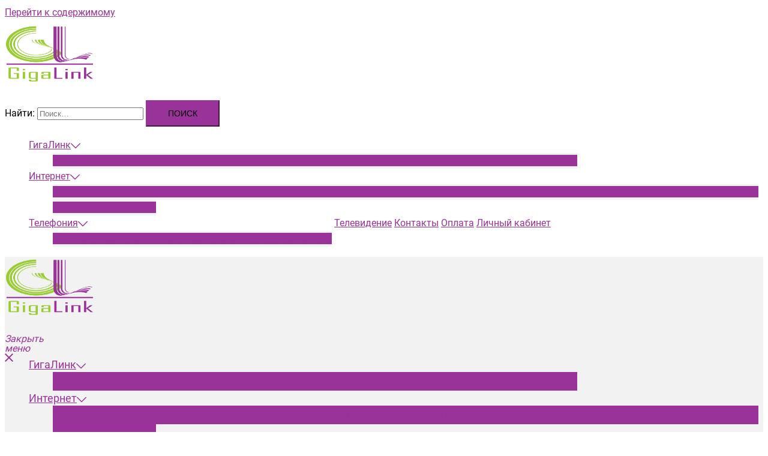

--- FILE ---
content_type: text/html; charset=UTF-8
request_url: https://gigalink.su/%d0%b8%d0%bd%d1%82%d0%b5%d1%80%d0%bd%d0%b5%d1%82/%d1%82%d0%b0%d1%80%d0%b8%d1%84%d1%8b-%d0%b8%d0%bd%d1%82%d0%b5%d1%80%d0%bd%d0%b5%d1%82-%d0%b4%d0%bb%d1%8f-%d1%8e%d1%80-%d0%bb/
body_size: 25137
content:
<!DOCTYPE html>
<html lang="ru-RU">
<head>
<meta charset="UTF-8">
<meta name="viewport" content="width=device-width, initial-scale=1">
<link rel="profile" href="http://gmpg.org/xfn/11">
<link rel="pingback" href="https://gigalink.su/xmlrpc.php">

<title>Тарифы интернет для юр.л. &#8212; «ГигаЛинк»</title>
<meta name='robots' content='max-image-preview:large' />
<link rel="alternate" type="application/rss+xml" title="«ГигаЛинк» &raquo; Лента" href="https://gigalink.su/feed/" />
<link rel="alternate" type="application/rss+xml" title="«ГигаЛинк» &raquo; Лента комментариев" href="https://gigalink.su/comments/feed/" />
<link rel="alternate" title="oEmbed (JSON)" type="application/json+oembed" href="https://gigalink.su/wp-json/oembed/1.0/embed?url=https%3A%2F%2Fgigalink.su%2F%25d0%25b8%25d0%25bd%25d1%2582%25d0%25b5%25d1%2580%25d0%25bd%25d0%25b5%25d1%2582%2F%25d1%2582%25d0%25b0%25d1%2580%25d0%25b8%25d1%2584%25d1%258b-%25d0%25b8%25d0%25bd%25d1%2582%25d0%25b5%25d1%2580%25d0%25bd%25d0%25b5%25d1%2582-%25d0%25b4%25d0%25bb%25d1%258f-%25d1%258e%25d1%2580-%25d0%25bb%2F" />
<link rel="alternate" title="oEmbed (XML)" type="text/xml+oembed" href="https://gigalink.su/wp-json/oembed/1.0/embed?url=https%3A%2F%2Fgigalink.su%2F%25d0%25b8%25d0%25bd%25d1%2582%25d0%25b5%25d1%2580%25d0%25bd%25d0%25b5%25d1%2582%2F%25d1%2582%25d0%25b0%25d1%2580%25d0%25b8%25d1%2584%25d1%258b-%25d0%25b8%25d0%25bd%25d1%2582%25d0%25b5%25d1%2580%25d0%25bd%25d0%25b5%25d1%2582-%25d0%25b4%25d0%25bb%25d1%258f-%25d1%258e%25d1%2580-%25d0%25bb%2F&#038;format=xml" />
<style id='wp-img-auto-sizes-contain-inline-css' type='text/css'>
img:is([sizes=auto i],[sizes^="auto," i]){contain-intrinsic-size:3000px 1500px}
/*# sourceURL=wp-img-auto-sizes-contain-inline-css */
</style>
<link rel='stylesheet' id='st-stylesheet-css' href='https://gigalink.su/wp-content/plugins/sydney-toolbox/css/styles.min.css?ver=20220107' type='text/css' media='all' />
<link rel='stylesheet' id='sydney-bootstrap-css' href='https://gigalink.su/wp-content/themes/sydney/css/bootstrap/bootstrap.min.css?ver=1' type='text/css' media='all' />
<style id='global-styles-inline-css' type='text/css'>
:root{--wp--preset--aspect-ratio--square: 1;--wp--preset--aspect-ratio--4-3: 4/3;--wp--preset--aspect-ratio--3-4: 3/4;--wp--preset--aspect-ratio--3-2: 3/2;--wp--preset--aspect-ratio--2-3: 2/3;--wp--preset--aspect-ratio--16-9: 16/9;--wp--preset--aspect-ratio--9-16: 9/16;--wp--preset--color--black: #000000;--wp--preset--color--cyan-bluish-gray: #abb8c3;--wp--preset--color--white: #ffffff;--wp--preset--color--pale-pink: #f78da7;--wp--preset--color--vivid-red: #cf2e2e;--wp--preset--color--luminous-vivid-orange: #ff6900;--wp--preset--color--luminous-vivid-amber: #fcb900;--wp--preset--color--light-green-cyan: #7bdcb5;--wp--preset--color--vivid-green-cyan: #00d084;--wp--preset--color--pale-cyan-blue: #8ed1fc;--wp--preset--color--vivid-cyan-blue: #0693e3;--wp--preset--color--vivid-purple: #9b51e0;--wp--preset--color--global-color-1: var(--sydney-global-color-1);--wp--preset--color--global-color-2: var(--sydney-global-color-2);--wp--preset--color--global-color-3: var(--sydney-global-color-3);--wp--preset--color--global-color-4: var(--sydney-global-color-4);--wp--preset--color--global-color-5: var(--sydney-global-color-5);--wp--preset--color--global-color-6: var(--sydney-global-color-6);--wp--preset--color--global-color-7: var(--sydney-global-color-7);--wp--preset--color--global-color-8: var(--sydney-global-color-8);--wp--preset--color--global-color-9: var(--sydney-global-color-9);--wp--preset--gradient--vivid-cyan-blue-to-vivid-purple: linear-gradient(135deg,rgb(6,147,227) 0%,rgb(155,81,224) 100%);--wp--preset--gradient--light-green-cyan-to-vivid-green-cyan: linear-gradient(135deg,rgb(122,220,180) 0%,rgb(0,208,130) 100%);--wp--preset--gradient--luminous-vivid-amber-to-luminous-vivid-orange: linear-gradient(135deg,rgb(252,185,0) 0%,rgb(255,105,0) 100%);--wp--preset--gradient--luminous-vivid-orange-to-vivid-red: linear-gradient(135deg,rgb(255,105,0) 0%,rgb(207,46,46) 100%);--wp--preset--gradient--very-light-gray-to-cyan-bluish-gray: linear-gradient(135deg,rgb(238,238,238) 0%,rgb(169,184,195) 100%);--wp--preset--gradient--cool-to-warm-spectrum: linear-gradient(135deg,rgb(74,234,220) 0%,rgb(151,120,209) 20%,rgb(207,42,186) 40%,rgb(238,44,130) 60%,rgb(251,105,98) 80%,rgb(254,248,76) 100%);--wp--preset--gradient--blush-light-purple: linear-gradient(135deg,rgb(255,206,236) 0%,rgb(152,150,240) 100%);--wp--preset--gradient--blush-bordeaux: linear-gradient(135deg,rgb(254,205,165) 0%,rgb(254,45,45) 50%,rgb(107,0,62) 100%);--wp--preset--gradient--luminous-dusk: linear-gradient(135deg,rgb(255,203,112) 0%,rgb(199,81,192) 50%,rgb(65,88,208) 100%);--wp--preset--gradient--pale-ocean: linear-gradient(135deg,rgb(255,245,203) 0%,rgb(182,227,212) 50%,rgb(51,167,181) 100%);--wp--preset--gradient--electric-grass: linear-gradient(135deg,rgb(202,248,128) 0%,rgb(113,206,126) 100%);--wp--preset--gradient--midnight: linear-gradient(135deg,rgb(2,3,129) 0%,rgb(40,116,252) 100%);--wp--preset--font-size--small: 13px;--wp--preset--font-size--medium: 20px;--wp--preset--font-size--large: 36px;--wp--preset--font-size--x-large: 42px;--wp--preset--spacing--20: 10px;--wp--preset--spacing--30: 20px;--wp--preset--spacing--40: 30px;--wp--preset--spacing--50: clamp(30px, 5vw, 60px);--wp--preset--spacing--60: clamp(30px, 7vw, 80px);--wp--preset--spacing--70: clamp(50px, 7vw, 100px);--wp--preset--spacing--80: clamp(50px, 10vw, 120px);--wp--preset--shadow--natural: 6px 6px 9px rgba(0, 0, 0, 0.2);--wp--preset--shadow--deep: 12px 12px 50px rgba(0, 0, 0, 0.4);--wp--preset--shadow--sharp: 6px 6px 0px rgba(0, 0, 0, 0.2);--wp--preset--shadow--outlined: 6px 6px 0px -3px rgb(255, 255, 255), 6px 6px rgb(0, 0, 0);--wp--preset--shadow--crisp: 6px 6px 0px rgb(0, 0, 0);}:root { --wp--style--global--content-size: 740px;--wp--style--global--wide-size: 1140px; }:where(body) { margin: 0; }.wp-site-blocks { padding-top: var(--wp--style--root--padding-top); padding-bottom: var(--wp--style--root--padding-bottom); }.has-global-padding { padding-right: var(--wp--style--root--padding-right); padding-left: var(--wp--style--root--padding-left); }.has-global-padding > .alignfull { margin-right: calc(var(--wp--style--root--padding-right) * -1); margin-left: calc(var(--wp--style--root--padding-left) * -1); }.has-global-padding :where(:not(.alignfull.is-layout-flow) > .has-global-padding:not(.wp-block-block, .alignfull)) { padding-right: 0; padding-left: 0; }.has-global-padding :where(:not(.alignfull.is-layout-flow) > .has-global-padding:not(.wp-block-block, .alignfull)) > .alignfull { margin-left: 0; margin-right: 0; }.wp-site-blocks > .alignleft { float: left; margin-right: 2em; }.wp-site-blocks > .alignright { float: right; margin-left: 2em; }.wp-site-blocks > .aligncenter { justify-content: center; margin-left: auto; margin-right: auto; }:where(.wp-site-blocks) > * { margin-block-start: 24px; margin-block-end: 0; }:where(.wp-site-blocks) > :first-child { margin-block-start: 0; }:where(.wp-site-blocks) > :last-child { margin-block-end: 0; }:root { --wp--style--block-gap: 24px; }:root :where(.is-layout-flow) > :first-child{margin-block-start: 0;}:root :where(.is-layout-flow) > :last-child{margin-block-end: 0;}:root :where(.is-layout-flow) > *{margin-block-start: 24px;margin-block-end: 0;}:root :where(.is-layout-constrained) > :first-child{margin-block-start: 0;}:root :where(.is-layout-constrained) > :last-child{margin-block-end: 0;}:root :where(.is-layout-constrained) > *{margin-block-start: 24px;margin-block-end: 0;}:root :where(.is-layout-flex){gap: 24px;}:root :where(.is-layout-grid){gap: 24px;}.is-layout-flow > .alignleft{float: left;margin-inline-start: 0;margin-inline-end: 2em;}.is-layout-flow > .alignright{float: right;margin-inline-start: 2em;margin-inline-end: 0;}.is-layout-flow > .aligncenter{margin-left: auto !important;margin-right: auto !important;}.is-layout-constrained > .alignleft{float: left;margin-inline-start: 0;margin-inline-end: 2em;}.is-layout-constrained > .alignright{float: right;margin-inline-start: 2em;margin-inline-end: 0;}.is-layout-constrained > .aligncenter{margin-left: auto !important;margin-right: auto !important;}.is-layout-constrained > :where(:not(.alignleft):not(.alignright):not(.alignfull)){max-width: var(--wp--style--global--content-size);margin-left: auto !important;margin-right: auto !important;}.is-layout-constrained > .alignwide{max-width: var(--wp--style--global--wide-size);}body .is-layout-flex{display: flex;}.is-layout-flex{flex-wrap: wrap;align-items: center;}.is-layout-flex > :is(*, div){margin: 0;}body .is-layout-grid{display: grid;}.is-layout-grid > :is(*, div){margin: 0;}body{--wp--style--root--padding-top: 0px;--wp--style--root--padding-right: 0px;--wp--style--root--padding-bottom: 0px;--wp--style--root--padding-left: 0px;}a:where(:not(.wp-element-button)){text-decoration: underline;}:root :where(.wp-element-button, .wp-block-button__link){background-color: #32373c;border-width: 0;color: #fff;font-family: inherit;font-size: inherit;font-style: inherit;font-weight: inherit;letter-spacing: inherit;line-height: inherit;padding-top: calc(0.667em + 2px);padding-right: calc(1.333em + 2px);padding-bottom: calc(0.667em + 2px);padding-left: calc(1.333em + 2px);text-decoration: none;text-transform: inherit;}.has-black-color{color: var(--wp--preset--color--black) !important;}.has-cyan-bluish-gray-color{color: var(--wp--preset--color--cyan-bluish-gray) !important;}.has-white-color{color: var(--wp--preset--color--white) !important;}.has-pale-pink-color{color: var(--wp--preset--color--pale-pink) !important;}.has-vivid-red-color{color: var(--wp--preset--color--vivid-red) !important;}.has-luminous-vivid-orange-color{color: var(--wp--preset--color--luminous-vivid-orange) !important;}.has-luminous-vivid-amber-color{color: var(--wp--preset--color--luminous-vivid-amber) !important;}.has-light-green-cyan-color{color: var(--wp--preset--color--light-green-cyan) !important;}.has-vivid-green-cyan-color{color: var(--wp--preset--color--vivid-green-cyan) !important;}.has-pale-cyan-blue-color{color: var(--wp--preset--color--pale-cyan-blue) !important;}.has-vivid-cyan-blue-color{color: var(--wp--preset--color--vivid-cyan-blue) !important;}.has-vivid-purple-color{color: var(--wp--preset--color--vivid-purple) !important;}.has-global-color-1-color{color: var(--wp--preset--color--global-color-1) !important;}.has-global-color-2-color{color: var(--wp--preset--color--global-color-2) !important;}.has-global-color-3-color{color: var(--wp--preset--color--global-color-3) !important;}.has-global-color-4-color{color: var(--wp--preset--color--global-color-4) !important;}.has-global-color-5-color{color: var(--wp--preset--color--global-color-5) !important;}.has-global-color-6-color{color: var(--wp--preset--color--global-color-6) !important;}.has-global-color-7-color{color: var(--wp--preset--color--global-color-7) !important;}.has-global-color-8-color{color: var(--wp--preset--color--global-color-8) !important;}.has-global-color-9-color{color: var(--wp--preset--color--global-color-9) !important;}.has-black-background-color{background-color: var(--wp--preset--color--black) !important;}.has-cyan-bluish-gray-background-color{background-color: var(--wp--preset--color--cyan-bluish-gray) !important;}.has-white-background-color{background-color: var(--wp--preset--color--white) !important;}.has-pale-pink-background-color{background-color: var(--wp--preset--color--pale-pink) !important;}.has-vivid-red-background-color{background-color: var(--wp--preset--color--vivid-red) !important;}.has-luminous-vivid-orange-background-color{background-color: var(--wp--preset--color--luminous-vivid-orange) !important;}.has-luminous-vivid-amber-background-color{background-color: var(--wp--preset--color--luminous-vivid-amber) !important;}.has-light-green-cyan-background-color{background-color: var(--wp--preset--color--light-green-cyan) !important;}.has-vivid-green-cyan-background-color{background-color: var(--wp--preset--color--vivid-green-cyan) !important;}.has-pale-cyan-blue-background-color{background-color: var(--wp--preset--color--pale-cyan-blue) !important;}.has-vivid-cyan-blue-background-color{background-color: var(--wp--preset--color--vivid-cyan-blue) !important;}.has-vivid-purple-background-color{background-color: var(--wp--preset--color--vivid-purple) !important;}.has-global-color-1-background-color{background-color: var(--wp--preset--color--global-color-1) !important;}.has-global-color-2-background-color{background-color: var(--wp--preset--color--global-color-2) !important;}.has-global-color-3-background-color{background-color: var(--wp--preset--color--global-color-3) !important;}.has-global-color-4-background-color{background-color: var(--wp--preset--color--global-color-4) !important;}.has-global-color-5-background-color{background-color: var(--wp--preset--color--global-color-5) !important;}.has-global-color-6-background-color{background-color: var(--wp--preset--color--global-color-6) !important;}.has-global-color-7-background-color{background-color: var(--wp--preset--color--global-color-7) !important;}.has-global-color-8-background-color{background-color: var(--wp--preset--color--global-color-8) !important;}.has-global-color-9-background-color{background-color: var(--wp--preset--color--global-color-9) !important;}.has-black-border-color{border-color: var(--wp--preset--color--black) !important;}.has-cyan-bluish-gray-border-color{border-color: var(--wp--preset--color--cyan-bluish-gray) !important;}.has-white-border-color{border-color: var(--wp--preset--color--white) !important;}.has-pale-pink-border-color{border-color: var(--wp--preset--color--pale-pink) !important;}.has-vivid-red-border-color{border-color: var(--wp--preset--color--vivid-red) !important;}.has-luminous-vivid-orange-border-color{border-color: var(--wp--preset--color--luminous-vivid-orange) !important;}.has-luminous-vivid-amber-border-color{border-color: var(--wp--preset--color--luminous-vivid-amber) !important;}.has-light-green-cyan-border-color{border-color: var(--wp--preset--color--light-green-cyan) !important;}.has-vivid-green-cyan-border-color{border-color: var(--wp--preset--color--vivid-green-cyan) !important;}.has-pale-cyan-blue-border-color{border-color: var(--wp--preset--color--pale-cyan-blue) !important;}.has-vivid-cyan-blue-border-color{border-color: var(--wp--preset--color--vivid-cyan-blue) !important;}.has-vivid-purple-border-color{border-color: var(--wp--preset--color--vivid-purple) !important;}.has-global-color-1-border-color{border-color: var(--wp--preset--color--global-color-1) !important;}.has-global-color-2-border-color{border-color: var(--wp--preset--color--global-color-2) !important;}.has-global-color-3-border-color{border-color: var(--wp--preset--color--global-color-3) !important;}.has-global-color-4-border-color{border-color: var(--wp--preset--color--global-color-4) !important;}.has-global-color-5-border-color{border-color: var(--wp--preset--color--global-color-5) !important;}.has-global-color-6-border-color{border-color: var(--wp--preset--color--global-color-6) !important;}.has-global-color-7-border-color{border-color: var(--wp--preset--color--global-color-7) !important;}.has-global-color-8-border-color{border-color: var(--wp--preset--color--global-color-8) !important;}.has-global-color-9-border-color{border-color: var(--wp--preset--color--global-color-9) !important;}.has-vivid-cyan-blue-to-vivid-purple-gradient-background{background: var(--wp--preset--gradient--vivid-cyan-blue-to-vivid-purple) !important;}.has-light-green-cyan-to-vivid-green-cyan-gradient-background{background: var(--wp--preset--gradient--light-green-cyan-to-vivid-green-cyan) !important;}.has-luminous-vivid-amber-to-luminous-vivid-orange-gradient-background{background: var(--wp--preset--gradient--luminous-vivid-amber-to-luminous-vivid-orange) !important;}.has-luminous-vivid-orange-to-vivid-red-gradient-background{background: var(--wp--preset--gradient--luminous-vivid-orange-to-vivid-red) !important;}.has-very-light-gray-to-cyan-bluish-gray-gradient-background{background: var(--wp--preset--gradient--very-light-gray-to-cyan-bluish-gray) !important;}.has-cool-to-warm-spectrum-gradient-background{background: var(--wp--preset--gradient--cool-to-warm-spectrum) !important;}.has-blush-light-purple-gradient-background{background: var(--wp--preset--gradient--blush-light-purple) !important;}.has-blush-bordeaux-gradient-background{background: var(--wp--preset--gradient--blush-bordeaux) !important;}.has-luminous-dusk-gradient-background{background: var(--wp--preset--gradient--luminous-dusk) !important;}.has-pale-ocean-gradient-background{background: var(--wp--preset--gradient--pale-ocean) !important;}.has-electric-grass-gradient-background{background: var(--wp--preset--gradient--electric-grass) !important;}.has-midnight-gradient-background{background: var(--wp--preset--gradient--midnight) !important;}.has-small-font-size{font-size: var(--wp--preset--font-size--small) !important;}.has-medium-font-size{font-size: var(--wp--preset--font-size--medium) !important;}.has-large-font-size{font-size: var(--wp--preset--font-size--large) !important;}.has-x-large-font-size{font-size: var(--wp--preset--font-size--x-large) !important;}
:root :where(.wp-block-pullquote){font-size: 1.5em;line-height: 1.6;}
/*# sourceURL=global-styles-inline-css */
</style>
<link rel='stylesheet' id='contact-form-7-css' href='https://gigalink.su/wp-content/plugins/contact-form-7/includes/css/styles.css?ver=6.1.4' type='text/css' media='all' />
<link rel='stylesheet' id='cookie-notice-front-css' href='https://gigalink.su/wp-content/plugins/cookie-notice/css/front.min.css?ver=2.5.11' type='text/css' media='all' />
<link rel='stylesheet' id='sydney-google-fonts-css' href='https://gigalink.su/wp-content/fonts/70b518ea3514ba7eadefc6701bc3a63c.css?ver=20250902' type='text/css' media='all' />
<link rel='stylesheet' id='sydney-elementor-css' href='https://gigalink.su/wp-content/themes/sydney/css/components/elementor.min.css?ver=20220824' type='text/css' media='all' />
<link rel='stylesheet' id='sydney-style-min-css' href='https://gigalink.su/wp-content/themes/sydney/css/styles.min.css?ver=20250404' type='text/css' media='all' />
<style id='sydney-style-min-inline-css' type='text/css'>
.site-header{background-color:rgba(255,255,255,0.9);}.woocommerce ul.products li.product{text-align:center;}.header-image{background-size:cover;}.header-image{height:100px;}.site-header.fixed{position:absolute;}.header-wrap .col-md-4,.header-wrap .col-md-8{width:100%;text-align:center;}#mainnav{float:none;}#mainnav li{float:none;display:inline-block;}#mainnav ul ul li{display:block;text-align:left;float:left;}.site-logo,.header-wrap .col-md-4{margin-bottom:15px;}.btn-menu{margin:0 auto;float:none;}.header-wrap .container > .row{display:block;}:root{--sydney-global-color-1:#993399;--sydney-global-color-2:#b73d3d;--sydney-global-color-3:#233452;--sydney-global-color-4:#00102E;--sydney-global-color-5:#6d7685;--sydney-global-color-6:#00102E;--sydney-global-color-7:#F4F5F7;--sydney-global-color-8:#dbdbdb;--sydney-global-color-9:#ffffff;}.llms-student-dashboard .llms-button-secondary:hover,.llms-button-action:hover,.read-more-gt,.widget-area .widget_fp_social a,#mainnav ul li a:hover,.sydney_contact_info_widget span,.roll-team .team-content .name,.roll-team .team-item .team-pop .team-social li:hover a,.roll-infomation li.address:before,.roll-infomation li.phone:before,.roll-infomation li.email:before,.roll-testimonials .name,.roll-button.border,.roll-button:hover,.roll-icon-list .icon i,.roll-icon-list .content h3 a:hover,.roll-icon-box.white .content h3 a,.roll-icon-box .icon i,.roll-icon-box .content h3 a:hover,.switcher-container .switcher-icon a:focus,.go-top:hover,.hentry .meta-post a:hover,#mainnav > ul > li > a.active,#mainnav > ul > li > a:hover,button:hover,input[type="button"]:hover,input[type="reset"]:hover,input[type="submit"]:hover,.text-color,.social-menu-widget a,.social-menu-widget a:hover,.archive .team-social li a,a,h1 a,h2 a,h3 a,h4 a,h5 a,h6 a,.classic-alt .meta-post a,.single .hentry .meta-post a,.content-area.modern .hentry .meta-post span:before,.content-area.modern .post-cat{color:var(--sydney-global-color-1)}.llms-student-dashboard .llms-button-secondary,.llms-button-action,.woocommerce #respond input#submit,.woocommerce a.button,.woocommerce button.button,.woocommerce input.button,.project-filter li a.active,.project-filter li a:hover,.preloader .pre-bounce1,.preloader .pre-bounce2,.roll-team .team-item .team-pop,.roll-progress .progress-animate,.roll-socials li a:hover,.roll-project .project-item .project-pop,.roll-project .project-filter li.active,.roll-project .project-filter li:hover,.roll-button.light:hover,.roll-button.border:hover,.roll-button,.roll-icon-box.white .icon,.owl-theme .owl-controls .owl-page.active span,.owl-theme .owl-controls.clickable .owl-page:hover span,.go-top,.bottom .socials li:hover a,.sidebar .widget:before,.blog-pagination ul li.active,.blog-pagination ul li:hover a,.content-area .hentry:after,.text-slider .maintitle:after,.error-wrap #search-submit:hover,#mainnav .sub-menu li:hover > a,#mainnav ul li ul:after,button,input[type="button"],input[type="reset"],input[type="submit"],.panel-grid-cell .widget-title:after,.cart-amount{background-color:var(--sydney-global-color-1)}.llms-student-dashboard .llms-button-secondary,.llms-student-dashboard .llms-button-secondary:hover,.llms-button-action,.llms-button-action:hover,.roll-socials li a:hover,.roll-socials li a,.roll-button.light:hover,.roll-button.border,.roll-button,.roll-icon-list .icon,.roll-icon-box .icon,.owl-theme .owl-controls .owl-page span,.comment .comment-detail,.widget-tags .tag-list a:hover,.blog-pagination ul li,.error-wrap #search-submit:hover,textarea:focus,input[type="text"]:focus,input[type="password"]:focus,input[type="date"]:focus,input[type="number"]:focus,input[type="email"]:focus,input[type="url"]:focus,input[type="search"]:focus,input[type="tel"]:focus,button,input[type="button"],input[type="reset"],input[type="submit"],.archive .team-social li a{border-color:var(--sydney-global-color-1)}.sydney_contact_info_widget span{fill:var(--sydney-global-color-1);}.go-top:hover svg{stroke:var(--sydney-global-color-1);}.site-header.float-header{background-color:rgba(255,255,255,0.9);}@media only screen and (max-width:1024px){.site-header{background-color:#ffffff;}}#mainnav ul li a,#mainnav ul li::before{color:#993399}#mainnav .sub-menu li a{color:#ffffff}#mainnav .sub-menu li a{background:#993399}.text-slider .maintitle,.text-slider .subtitle{color:#ffffff}body{color:}#secondary{background-color:#ffffff}#secondary,#secondary a:not(.wp-block-button__link){color:#6d7685}.btn-menu .sydney-svg-icon{fill:#993399}#mainnav ul li a:hover,.main-header #mainnav .menu > li > a:hover{color:#d65050}.overlay{background-color:#000000}.page-wrap{padding-top:10px;}.page-wrap{padding-bottom:10px;}@media only screen and (max-width:1025px){.mobile-slide{display:block;}.slide-item{background-image:none !important;}.header-slider{}.slide-item{height:auto !important;}.slide-inner{min-height:initial;}}.go-top.show{border-radius:2px;bottom:10px;}.go-top.position-right{right:20px;}.go-top.position-left{left:20px;}.go-top{background-color:;}.go-top:hover{background-color:;}.go-top{color:;}.go-top svg{stroke:;}.go-top:hover{color:;}.go-top:hover svg{stroke:;}.go-top .sydney-svg-icon,.go-top .sydney-svg-icon svg{width:16px;height:16px;}.go-top{padding:15px;}@media (min-width:992px){.site-info{font-size:16px;}}@media (min-width:576px) and (max-width:991px){.site-info{font-size:16px;}}@media (max-width:575px){.site-info{font-size:16px;}}.site-info{border-top:0;}.footer-widgets-grid{gap:30px;}@media (min-width:992px){.footer-widgets-grid{padding-top:95px;padding-bottom:95px;}}@media (min-width:576px) and (max-width:991px){.footer-widgets-grid{padding-top:60px;padding-bottom:60px;}}@media (max-width:575px){.footer-widgets-grid{padding-top:60px;padding-bottom:60px;}}@media (min-width:992px){.sidebar-column .widget .widget-title{font-size:22px;}}@media (min-width:576px) and (max-width:991px){.sidebar-column .widget .widget-title{font-size:22px;}}@media (max-width:575px){.sidebar-column .widget .widget-title{font-size:22px;}}@media (min-width:992px){.footer-widgets{font-size:16px;}}@media (min-width:576px) and (max-width:991px){.footer-widgets{font-size:16px;}}@media (max-width:575px){.footer-widgets{font-size:16px;}}.footer-widgets{background-color:#f2f2f2;}.sidebar-column .widget .widget-title{color:;}.sidebar-column .widget h1,.sidebar-column .widget h2,.sidebar-column .widget h3,.sidebar-column .widget h4,.sidebar-column .widget h5,.sidebar-column .widget h6{color:;}.sidebar-column .widget{color:#000000;}#sidebar-footer .widget a{color:;}#sidebar-footer .widget a:hover{color:;}.site-footer{background-color:#a3a3a3;}.site-info,.site-info a{color:#000000;}.site-info .sydney-svg-icon svg{fill:#000000;}.site-info{padding-top:20px;padding-bottom:20px;}@media (min-width:992px){button,.roll-button,a.button,.wp-block-button__link,.wp-block-button.is-style-outline a,input[type="button"],input[type="reset"],input[type="submit"]{padding-top:12px;padding-bottom:12px;}}@media (min-width:576px) and (max-width:991px){button,.roll-button,a.button,.wp-block-button__link,.wp-block-button.is-style-outline a,input[type="button"],input[type="reset"],input[type="submit"]{padding-top:12px;padding-bottom:12px;}}@media (max-width:575px){button,.roll-button,a.button,.wp-block-button__link,.wp-block-button.is-style-outline a,input[type="button"],input[type="reset"],input[type="submit"]{padding-top:12px;padding-bottom:12px;}}@media (min-width:992px){button,.roll-button,a.button,.wp-block-button__link,.wp-block-button.is-style-outline a,input[type="button"],input[type="reset"],input[type="submit"]{padding-left:35px;padding-right:35px;}}@media (min-width:576px) and (max-width:991px){button,.roll-button,a.button,.wp-block-button__link,.wp-block-button.is-style-outline a,input[type="button"],input[type="reset"],input[type="submit"]{padding-left:35px;padding-right:35px;}}@media (max-width:575px){button,.roll-button,a.button,.wp-block-button__link,.wp-block-button.is-style-outline a,input[type="button"],input[type="reset"],input[type="submit"]{padding-left:35px;padding-right:35px;}}button,.roll-button,a.button,.wp-block-button__link,input[type="button"],input[type="reset"],input[type="submit"]{border-radius:0;}@media (min-width:992px){button,.roll-button,a.button,.wp-block-button__link,input[type="button"],input[type="reset"],input[type="submit"]{font-size:14px;}}@media (min-width:576px) and (max-width:991px){button,.roll-button,a.button,.wp-block-button__link,input[type="button"],input[type="reset"],input[type="submit"]{font-size:14px;}}@media (max-width:575px){button,.roll-button,a.button,.wp-block-button__link,input[type="button"],input[type="reset"],input[type="submit"]{font-size:14px;}}button,.roll-button,a.button,.wp-block-button__link,input[type="button"],input[type="reset"],input[type="submit"]{text-transform:uppercase;}button,.wp-element-button,div.wpforms-container-full:not(.wpforms-block) .wpforms-form input[type=submit],div.wpforms-container-full:not(.wpforms-block) .wpforms-form button[type=submit],div.wpforms-container-full:not(.wpforms-block) .wpforms-form .wpforms-page-button,.roll-button,a.button,.wp-block-button__link,input[type="button"],input[type="reset"],input[type="submit"]{background-color:;}button:hover,.wp-element-button:hover,div.wpforms-container-full:not(.wpforms-block) .wpforms-form input[type=submit]:hover,div.wpforms-container-full:not(.wpforms-block) .wpforms-form button[type=submit]:hover,div.wpforms-container-full:not(.wpforms-block) .wpforms-form .wpforms-page-button:hover,.roll-button:hover,a.button:hover,.wp-block-button__link:hover,input[type="button"]:hover,input[type="reset"]:hover,input[type="submit"]:hover{background-color:;}button,#sidebar-footer a.wp-block-button__link,.wp-element-button,div.wpforms-container-full:not(.wpforms-block) .wpforms-form input[type=submit],div.wpforms-container-full:not(.wpforms-block) .wpforms-form button[type=submit],div.wpforms-container-full:not(.wpforms-block) .wpforms-form .wpforms-page-button,.checkout-button.button,a.button,.wp-block-button__link,input[type="button"],input[type="reset"],input[type="submit"]{color:;}button:hover,#sidebar-footer .wp-block-button__link:hover,.wp-element-button:hover,div.wpforms-container-full:not(.wpforms-block) .wpforms-form input[type=submit]:hover,div.wpforms-container-full:not(.wpforms-block) .wpforms-form button[type=submit]:hover,div.wpforms-container-full:not(.wpforms-block) .wpforms-form .wpforms-page-button:hover,.roll-button:hover,a.button:hover,.wp-block-button__link:hover,input[type="button"]:hover,input[type="reset"]:hover,input[type="submit"]:hover{color:;}.is-style-outline .wp-block-button__link,div.wpforms-container-full:not(.wpforms-block) .wpforms-form input[type=submit],div.wpforms-container-full:not(.wpforms-block) .wpforms-form button[type=submit],div.wpforms-container-full:not(.wpforms-block) .wpforms-form .wpforms-page-button,.roll-button,.wp-block-button__link.is-style-outline,button,a.button,.wp-block-button__link,input[type="button"],input[type="reset"],input[type="submit"]{border-color:;}button:hover,div.wpforms-container-full:not(.wpforms-block) .wpforms-form input[type=submit]:hover,div.wpforms-container-full:not(.wpforms-block) .wpforms-form button[type=submit]:hover,div.wpforms-container-full:not(.wpforms-block) .wpforms-form .wpforms-page-button:hover,.roll-button:hover,a.button:hover,.wp-block-button__link:hover,input[type="button"]:hover,input[type="reset"]:hover,input[type="submit"]:hover{border-color:;}.posts-layout .list-image{width:30%;}.posts-layout .list-content{width:70%;}.content-area:not(.layout4):not(.layout6) .posts-layout .entry-thumb{margin:0 0 24px 0;}.layout4 .entry-thumb,.layout6 .entry-thumb{margin:0 24px 0 0;}.layout6 article:nth-of-type(even) .list-image .entry-thumb{margin:0 0 0 24px;}.posts-layout .entry-header{margin-bottom:24px;}.posts-layout .entry-meta.below-excerpt{margin:15px 0 0;}.posts-layout .entry-meta.above-title{margin:0 0 15px;}.single .entry-header .entry-title{color:;}.single .entry-header .entry-meta,.single .entry-header .entry-meta a{color:;}@media (min-width:992px){.single .entry-meta{font-size:12px;}}@media (min-width:576px) and (max-width:991px){.single .entry-meta{font-size:12px;}}@media (max-width:575px){.single .entry-meta{font-size:12px;}}@media (min-width:992px){.single .entry-header .entry-title{font-size:20px;}}@media (min-width:576px) and (max-width:991px){.single .entry-header .entry-title{font-size:32px;}}@media (max-width:575px){.single .entry-header .entry-title{font-size:32px;}}.posts-layout .entry-post{color:#233452;}.posts-layout .entry-title a{color:#00102E;}.posts-layout .author,.posts-layout .entry-meta a{color:#6d7685;}@media (min-width:992px){.posts-layout .entry-post{font-size:16px;}}@media (min-width:576px) and (max-width:991px){.posts-layout .entry-post{font-size:16px;}}@media (max-width:575px){.posts-layout .entry-post{font-size:16px;}}@media (min-width:992px){.posts-layout .entry-meta{font-size:12px;}}@media (min-width:576px) and (max-width:991px){.posts-layout .entry-meta{font-size:12px;}}@media (max-width:575px){.posts-layout .entry-meta{font-size:12px;}}@media (min-width:992px){.posts-layout .entry-title{font-size:32px;}}@media (min-width:576px) and (max-width:991px){.posts-layout .entry-title{font-size:32px;}}@media (max-width:575px){.posts-layout .entry-title{font-size:32px;}}.single-post .entry-header{text-align:center;}.single-post .entry-header .entry-meta{-webkit-box-pack:center;-ms-flex-pack:center;justify-content:center;}.single .entry-header{margin-bottom:40px;}.single .entry-thumb{margin-bottom:40px;}.single .entry-meta-above{margin-bottom:24px;}.single .entry-meta-below{margin-top:24px;}@media (min-width:992px){.custom-logo-link img{max-width:180px;}}@media (min-width:576px) and (max-width:991px){.custom-logo-link img{max-width:100px;}}@media (max-width:575px){.custom-logo-link img{max-width:100px;}}.main-header,.bottom-header-row{border-bottom:0 solid rgba(255,255,255,0.1);}.header_layout_3,.header_layout_4,.header_layout_5{border-bottom:1px solid rgba(255,255,255,0.1);}.main-header:not(.sticky-active),.header-search-form{background-color:#ffffff;}.main-header.sticky-active{background-color:;}.main-header .site-title a,.main-header .site-description,.main-header #mainnav .menu > li > a,#mainnav .nav-menu > li > a,.main-header .header-contact a{color:#993399;}.main-header .sydney-svg-icon svg,.main-header .dropdown-symbol .sydney-svg-icon svg{fill:#993399;}.sticky-active .main-header .site-title a,.sticky-active .main-header .site-description,.sticky-active .main-header #mainnav .menu > li > a,.sticky-active .main-header .header-contact a,.sticky-active .main-header .logout-link,.sticky-active .main-header .html-item,.sticky-active .main-header .sydney-login-toggle{color:;}.sticky-active .main-header .sydney-svg-icon svg,.sticky-active .main-header .dropdown-symbol .sydney-svg-icon svg{fill:;}.bottom-header-row{background-color:#ffffff;}.bottom-header-row,.bottom-header-row .header-contact a,.bottom-header-row #mainnav .menu > li > a{color:#993399;}.bottom-header-row #mainnav .menu > li > a:hover{color:;}.bottom-header-row .header-item svg,.dropdown-symbol .sydney-svg-icon svg{fill:#993399;}.main-header .site-header-inner,.main-header .top-header-row{padding-top:5px;padding-bottom:5px;}.bottom-header-inner{padding-top:1px;padding-bottom:1px;}.bottom-header-row #mainnav ul ul li,.main-header #mainnav ul ul li{background-color:#f2f2f2;}.bottom-header-row #mainnav ul ul li a,.bottom-header-row #mainnav ul ul li:hover a,.main-header #mainnav ul ul li:hover a,.main-header #mainnav ul ul li a{color:#993399;}.bottom-header-row #mainnav ul ul li svg,.main-header #mainnav ul ul li svg{fill:#993399;}.header-item .sydney-svg-icon{width:px;height:px;}.header-item .sydney-svg-icon svg{max-height:-2px;}.header-search-form{background-color:;}#mainnav .sub-menu li:hover>a,.main-header #mainnav ul ul li:hover>a{color:;}.main-header-cart .count-number{color:;}.main-header-cart .widget_shopping_cart .widgettitle:after,.main-header-cart .widget_shopping_cart .woocommerce-mini-cart__buttons:before{background-color:rgba(33,33,33,0.9);}.sydney-offcanvas-menu .mainnav ul li,.mobile-header-item.offcanvas-items,.mobile-header-item.offcanvas-items .social-profile{text-align:left;}.sydney-offcanvas-menu #mainnav ul li{text-align:left;}.sydney-offcanvas-menu #mainnav ul ul a{color:;}.sydney-offcanvas-menu #mainnav > div > ul > li > a{font-size:18px;}.sydney-offcanvas-menu #mainnav ul ul li a{font-size:16px;}.sydney-offcanvas-menu .mainnav a{padding:6px 0;}#masthead-mobile{background-color:;}#masthead-mobile .site-description,#masthead-mobile a:not(.button){color:#993399;}#masthead-mobile svg{fill:#993399;}.mobile-header{padding-top:10px;padding-bottom:10px;}.sydney-offcanvas-menu{background-color:#f2f2f2;}.offcanvas-header-custom-text,.sydney-offcanvas-menu,.sydney-offcanvas-menu #mainnav a:not(.button),.sydney-offcanvas-menu a:not(.button){color:#993399;}.sydney-offcanvas-menu svg,.sydney-offcanvas-menu .dropdown-symbol .sydney-svg-icon svg{fill:#993399;}@media (min-width:992px){.site-logo{max-height:100px;}}@media (min-width:576px) and (max-width:991px){.site-logo{max-height:100px;}}@media (max-width:575px){.site-logo{max-height:100px;}}.site-title a,.site-title a:visited,.main-header .site-title a,.main-header .site-title a:visited{color:}.site-description,.main-header .site-description{color:}@media (min-width:992px){.site-title{font-size:30px;}}@media (min-width:576px) and (max-width:991px){.site-title{font-size:24px;}}@media (max-width:575px){.site-title{font-size:20px;}}@media (min-width:992px){.site-description{font-size:16px;}}@media (min-width:576px) and (max-width:991px){.site-description{font-size:16px;}}@media (max-width:575px){.site-description{font-size:16px;}}body{font-family:Roboto,sans-serif;font-weight:regular;}h1,h2,h3,h4,h5,h6,.site-title{font-family:Montserrat,sans-serif;font-weight:600;}h1,h2,h3,h4,h5,h6,.site-title{text-decoration:;text-transform:;font-style:;line-height:1.2;letter-spacing:px;}@media (min-width:992px){h1:not(.site-title){font-size:24px;}}@media (min-width:576px) and (max-width:991px){h1:not(.site-title){font-size:42px;}}@media (max-width:575px){h1:not(.site-title){font-size:32px;}}@media (min-width:992px){h2{font-size:22px;}}@media (min-width:576px) and (max-width:991px){h2{font-size:32px;}}@media (max-width:575px){h2{font-size:24px;}}@media (min-width:992px){h3{font-size:20px;}}@media (min-width:576px) and (max-width:991px){h3{font-size:24px;}}@media (max-width:575px){h3{font-size:20px;}}@media (min-width:992px){h4{font-size:18px;}}@media (min-width:576px) and (max-width:991px){h4{font-size:18px;}}@media (max-width:575px){h4{font-size:16px;}}@media (min-width:992px){h5{font-size:16px;}}@media (min-width:576px) and (max-width:991px){h5{font-size:16px;}}@media (max-width:575px){h5{font-size:16px;}}@media (min-width:992px){h6{font-size:15px;}}@media (min-width:576px) and (max-width:991px){h6{font-size:16px;}}@media (max-width:575px){h6{font-size:16px;}}p,.posts-layout .entry-post{text-decoration:}body,.posts-layout .entry-post{text-transform:;font-style:;line-height:1.68;letter-spacing:px;}@media (min-width:992px){body{font-size:16px;}}@media (min-width:576px) and (max-width:991px){body{font-size:16px;}}@media (max-width:575px){body{font-size:16px;}}@media (min-width:992px){.woocommerce div.product .product-gallery-summary .entry-title{font-size:32px;}}@media (min-width:576px) and (max-width:991px){.woocommerce div.product .product-gallery-summary .entry-title{font-size:32px;}}@media (max-width:575px){.woocommerce div.product .product-gallery-summary .entry-title{font-size:32px;}}@media (min-width:992px){.woocommerce div.product .product-gallery-summary .price .amount{font-size:24px;}}@media (min-width:576px) and (max-width:991px){.woocommerce div.product .product-gallery-summary .price .amount{font-size:24px;}}@media (max-width:575px){.woocommerce div.product .product-gallery-summary .price .amount{font-size:24px;}}.woocommerce ul.products li.product .col-md-7 > *,.woocommerce ul.products li.product .col-md-8 > *,.woocommerce ul.products li.product > *{margin-bottom:12px;}.wc-block-grid__product-onsale,span.onsale{border-radius:0;top:20px!important;left:20px!important;}.wc-block-grid__product-onsale,.products span.onsale{left:auto!important;right:20px;}.wc-block-grid__product-onsale,span.onsale{color:;}.wc-block-grid__product-onsale,span.onsale{background-color:;}ul.wc-block-grid__products li.wc-block-grid__product .wc-block-grid__product-title,ul.wc-block-grid__products li.wc-block-grid__product .woocommerce-loop-product__title,ul.wc-block-grid__products li.product .wc-block-grid__product-title,ul.wc-block-grid__products li.product .woocommerce-loop-product__title,ul.products li.wc-block-grid__product .wc-block-grid__product-title,ul.products li.wc-block-grid__product .woocommerce-loop-product__title,ul.products li.product .wc-block-grid__product-title,ul.products li.product .woocommerce-loop-product__title,ul.products li.product .woocommerce-loop-category__title,.woocommerce-loop-product__title .botiga-wc-loop-product__title{color:;}a.wc-forward:not(.checkout-button){color:;}a.wc-forward:not(.checkout-button):hover{color:;}.woocommerce-pagination li .page-numbers:hover{color:;}.woocommerce-sorting-wrapper{border-color:rgba(33,33,33,0.9);}ul.products li.product-category .woocommerce-loop-category__title{text-align:center;}ul.products li.product-category > a,ul.products li.product-category > a > img{border-radius:0;}.entry-content a:not(.button):not(.elementor-button-link):not(.wp-block-button__link){color:;}.entry-content a:not(.button):not(.elementor-button-link):not(.wp-block-button__link):hover{color:;}h1{color:;}h2{color:;}h3{color:;}h4{color:;}h5{color:;}h6{color:;}div.wpforms-container-full:not(.wpforms-block) .wpforms-form input[type=date],div.wpforms-container-full:not(.wpforms-block) .wpforms-form input[type=email],div.wpforms-container-full:not(.wpforms-block) .wpforms-form input[type=number],div.wpforms-container-full:not(.wpforms-block) .wpforms-form input[type=password],div.wpforms-container-full:not(.wpforms-block) .wpforms-form input[type=search],div.wpforms-container-full:not(.wpforms-block) .wpforms-form input[type=tel],div.wpforms-container-full:not(.wpforms-block) .wpforms-form input[type=text],div.wpforms-container-full:not(.wpforms-block) .wpforms-form input[type=url],div.wpforms-container-full:not(.wpforms-block) .wpforms-form select,div.wpforms-container-full:not(.wpforms-block) .wpforms-form textarea,input[type="text"],input[type="email"],input[type="url"],input[type="password"],input[type="search"],input[type="number"],input[type="tel"],input[type="date"],textarea,select,.woocommerce .select2-container .select2-selection--single,.woocommerce-page .select2-container .select2-selection--single,input[type="text"]:focus,input[type="email"]:focus,input[type="url"]:focus,input[type="password"]:focus,input[type="search"]:focus,input[type="number"]:focus,input[type="tel"]:focus,input[type="date"]:focus,textarea:focus,select:focus,.woocommerce .select2-container .select2-selection--single:focus,.woocommerce-page .select2-container .select2-selection--single:focus,.select2-container--default .select2-selection--single .select2-selection__rendered,.wp-block-search .wp-block-search__input,.wp-block-search .wp-block-search__input:focus{color:;}div.wpforms-container-full:not(.wpforms-block) .wpforms-form input[type=date],div.wpforms-container-full:not(.wpforms-block) .wpforms-form input[type=email],div.wpforms-container-full:not(.wpforms-block) .wpforms-form input[type=number],div.wpforms-container-full:not(.wpforms-block) .wpforms-form input[type=password],div.wpforms-container-full:not(.wpforms-block) .wpforms-form input[type=search],div.wpforms-container-full:not(.wpforms-block) .wpforms-form input[type=tel],div.wpforms-container-full:not(.wpforms-block) .wpforms-form input[type=text],div.wpforms-container-full:not(.wpforms-block) .wpforms-form input[type=url],div.wpforms-container-full:not(.wpforms-block) .wpforms-form select,div.wpforms-container-full:not(.wpforms-block) .wpforms-form textarea,input[type="text"],input[type="email"],input[type="url"],input[type="password"],input[type="search"],input[type="number"],input[type="tel"],input[type="date"],textarea,select,.woocommerce .select2-container .select2-selection--single,.woocommerce-page .select2-container .select2-selection--single,.woocommerce-cart .woocommerce-cart-form .actions .coupon input[type="text"]{background-color:;}div.wpforms-container-full:not(.wpforms-block) .wpforms-form input[type=date],div.wpforms-container-full:not(.wpforms-block) .wpforms-form input[type=email],div.wpforms-container-full:not(.wpforms-block) .wpforms-form input[type=number],div.wpforms-container-full:not(.wpforms-block) .wpforms-form input[type=password],div.wpforms-container-full:not(.wpforms-block) .wpforms-form input[type=search],div.wpforms-container-full:not(.wpforms-block) .wpforms-form input[type=tel],div.wpforms-container-full:not(.wpforms-block) .wpforms-form input[type=text],div.wpforms-container-full:not(.wpforms-block) .wpforms-form input[type=url],div.wpforms-container-full:not(.wpforms-block) .wpforms-form select,div.wpforms-container-full:not(.wpforms-block) .wpforms-form textarea,input[type="text"],input[type="email"],input[type="url"],input[type="password"],input[type="search"],input[type="number"],input[type="tel"],input[type="range"],input[type="date"],input[type="month"],input[type="week"],input[type="time"],input[type="datetime"],input[type="datetime-local"],input[type="color"],textarea,select,.woocommerce .select2-container .select2-selection--single,.woocommerce-page .select2-container .select2-selection--single,.woocommerce-account fieldset,.woocommerce-account .woocommerce-form-login,.woocommerce-account .woocommerce-form-register,.woocommerce-cart .woocommerce-cart-form .actions .coupon input[type="text"],.wp-block-search .wp-block-search__input{border-color:;}input::placeholder{color:;opacity:1;}input:-ms-input-placeholder{color:;}input::-ms-input-placeholder{color:;}img{border-radius:0;}@media (min-width:992px){.wp-caption-text,figcaption{font-size:16px;}}@media (min-width:576px) and (max-width:991px){.wp-caption-text,figcaption{font-size:16px;}}@media (max-width:575px){.wp-caption-text,figcaption{font-size:16px;}}.wp-caption-text,figcaption{color:;}
:root{--e-global-color-global_color_1:#993399;--e-global-color-global_color_2:#b73d3d;--e-global-color-global_color_3:#233452;--e-global-color-global_color_4:#00102E;--e-global-color-global_color_5:#6d7685;--e-global-color-global_color_6:#00102E;--e-global-color-global_color_7:#F4F5F7;--e-global-color-global_color_8:#dbdbdb;--e-global-color-global_color_9:#ffffff;}
/*# sourceURL=sydney-style-min-inline-css */
</style>
<link rel='stylesheet' id='sydney-style-css' href='https://gigalink.su/wp-content/themes/sydney/style.css?ver=20230821' type='text/css' media='all' />
<link rel='stylesheet' id='elementor-frontend-css' href='https://gigalink.su/wp-content/plugins/elementor/assets/css/frontend.min.css?ver=3.34.2' type='text/css' media='all' />
<link rel='stylesheet' id='eael-general-css' href='https://gigalink.su/wp-content/plugins/essential-addons-for-elementor-lite/assets/front-end/css/view/general.min.css?ver=6.5.8' type='text/css' media='all' />
<link rel='stylesheet' id='eael-688-css' href='https://gigalink.su/wp-content/uploads/essential-addons-elementor/eael-688.css?ver=1605088601' type='text/css' media='all' />
<link rel='stylesheet' id='elementor-icons-css' href='https://gigalink.su/wp-content/plugins/elementor/assets/lib/eicons/css/elementor-icons.min.css?ver=5.46.0' type='text/css' media='all' />
<style id='elementor-icons-inline-css' type='text/css'>

		.elementor-add-new-section .elementor-add-templately-promo-button{
            background-color: #5d4fff !important;
            background-image: url(https://gigalink.su/wp-content/plugins/essential-addons-for-elementor-lite/assets/admin/images/templately/logo-icon.svg);
            background-repeat: no-repeat;
            background-position: center center;
            position: relative;
        }
        
		.elementor-add-new-section .elementor-add-templately-promo-button > i{
            height: 12px;
        }
        
        body .elementor-add-new-section .elementor-add-section-area-button {
            margin-left: 0;
        }

		.elementor-add-new-section .elementor-add-templately-promo-button{
            background-color: #5d4fff !important;
            background-image: url(https://gigalink.su/wp-content/plugins/essential-addons-for-elementor-lite/assets/admin/images/templately/logo-icon.svg);
            background-repeat: no-repeat;
            background-position: center center;
            position: relative;
        }
        
		.elementor-add-new-section .elementor-add-templately-promo-button > i{
            height: 12px;
        }
        
        body .elementor-add-new-section .elementor-add-section-area-button {
            margin-left: 0;
        }
/*# sourceURL=elementor-icons-inline-css */
</style>
<link rel='stylesheet' id='elementor-post-4957-css' href='https://gigalink.su/wp-content/uploads/elementor/css/post-4957.css?ver=1768946622' type='text/css' media='all' />
<link rel='stylesheet' id='elementor-post-688-css' href='https://gigalink.su/wp-content/uploads/elementor/css/post-688.css?ver=1768946781' type='text/css' media='all' />
<link rel='stylesheet' id='elementor-icons-shared-0-css' href='https://gigalink.su/wp-content/plugins/elementor/assets/lib/font-awesome/css/fontawesome.min.css?ver=5.15.3' type='text/css' media='all' />
<link rel='stylesheet' id='elementor-icons-fa-solid-css' href='https://gigalink.su/wp-content/plugins/elementor/assets/lib/font-awesome/css/solid.min.css?ver=5.15.3' type='text/css' media='all' />
<script type="text/javascript" src="https://gigalink.su/wp-includes/js/jquery/jquery.min.js?ver=3.7.1" id="jquery-core-js"></script>
<script type="text/javascript" src="https://gigalink.su/wp-includes/js/jquery/jquery-migrate.min.js?ver=3.4.1" id="jquery-migrate-js"></script>
<link rel="https://api.w.org/" href="https://gigalink.su/wp-json/" /><link rel="alternate" title="JSON" type="application/json" href="https://gigalink.su/wp-json/wp/v2/pages/688" /><link rel="EditURI" type="application/rsd+xml" title="RSD" href="https://gigalink.su/xmlrpc.php?rsd" />
<meta name="generator" content="WordPress 6.9" />
<link rel="canonical" href="https://gigalink.su/%d0%b8%d0%bd%d1%82%d0%b5%d1%80%d0%bd%d0%b5%d1%82/%d1%82%d0%b0%d1%80%d0%b8%d1%84%d1%8b-%d0%b8%d0%bd%d1%82%d0%b5%d1%80%d0%bd%d0%b5%d1%82-%d0%b4%d0%bb%d1%8f-%d1%8e%d1%80-%d0%bb/" />
<link rel='shortlink' href='https://gigalink.su/?p=688' />
			<style>
				.sydney-svg-icon {
					display: inline-block;
					width: 16px;
					height: 16px;
					vertical-align: middle;
					line-height: 1;
				}
				.team-item .team-social li .sydney-svg-icon {
					width: 14px;
				}
				.roll-team:not(.style1) .team-item .team-social li .sydney-svg-icon {
					fill: #fff;
				}
				.team-item .team-social li:hover .sydney-svg-icon {
					fill: #000;
				}
				.team_hover_edits .team-social li a .sydney-svg-icon {
					fill: #000;
				}
				.team_hover_edits .team-social li:hover a .sydney-svg-icon {
					fill: #fff;
				}	
				.single-sydney-projects .entry-thumb {
					text-align: left;
				}	

			</style>
		<meta name="generator" content="Elementor 3.34.2; features: additional_custom_breakpoints; settings: css_print_method-external, google_font-enabled, font_display-auto">
			<style>
				.e-con.e-parent:nth-of-type(n+4):not(.e-lazyloaded):not(.e-no-lazyload),
				.e-con.e-parent:nth-of-type(n+4):not(.e-lazyloaded):not(.e-no-lazyload) * {
					background-image: none !important;
				}
				@media screen and (max-height: 1024px) {
					.e-con.e-parent:nth-of-type(n+3):not(.e-lazyloaded):not(.e-no-lazyload),
					.e-con.e-parent:nth-of-type(n+3):not(.e-lazyloaded):not(.e-no-lazyload) * {
						background-image: none !important;
					}
				}
				@media screen and (max-height: 640px) {
					.e-con.e-parent:nth-of-type(n+2):not(.e-lazyloaded):not(.e-no-lazyload),
					.e-con.e-parent:nth-of-type(n+2):not(.e-lazyloaded):not(.e-no-lazyload) * {
						background-image: none !important;
					}
				}
			</style>
			<link rel="icon" href="https://gigalink.su/wp-content/uploads/2016/04/cropped-gigalink-2-32x32.png" sizes="32x32" />
<link rel="icon" href="https://gigalink.su/wp-content/uploads/2016/04/cropped-gigalink-2-192x192.png" sizes="192x192" />
<link rel="apple-touch-icon" href="https://gigalink.su/wp-content/uploads/2016/04/cropped-gigalink-2-180x180.png" />
<meta name="msapplication-TileImage" content="https://gigalink.su/wp-content/uploads/2016/04/cropped-gigalink-2-270x270.png" />
		<style type="text/css" id="wp-custom-css">
			#mainnav-mobi {
    display: block;
    margin: 0 auto;
    width: 100%;
    position: absolute;
    top: 28px;
    background-color: #6b7073;
    margin-top: 15px;
    z-index: 1000;
	  font-weight: 600;
}

#mainnav-mobi ul.sub-menu {
    top: 100%;
    left: 0;
    z-index: 2000;
    position: relative;
    background-color: #6b7073;
	  font-weight: 400;
}

.hentry .title-post {
    font-size: 26px;
    font-weight: 500;
    line-height: normal;
    padding-bottom: 10px;
    margin: 0;
}

.site-info {display: none;}

#mainnav ul li a {  
	font-size: 16px;
 font-weight: 400;
}

.text-slider .maintitle,
.text-slider .subtitle {
		font-weight: 500;
		z-index: 10;
		color: #fff;
		margin: 0;
		letter-spacing: 1px;
		text-shadow: 1px 1px 5px rgba(0, 0, 00, 0.3);
}
		</style>
		</head>

<body class="wp-singular page-template-default page page-id-688 page-child parent-pageid-1068 wp-theme-sydney cookies-not-set group-blog menu-centered elementor-default elementor-kit-4957 elementor-page elementor-page-688" >

<span id="toptarget"></span>

	<div class="preloader">
	    <div class="spinner">
	        <div class="pre-bounce1"></div>
	        <div class="pre-bounce2"></div>
	    </div>
	</div>
	

<div id="page" class="hfeed site">
	<a class="skip-link screen-reader-text" href="#content">Перейти к содержимому</a>

	<div class="header-clone"></div>	

	
							<header id="masthead" class="main-header header_layout_3">
					<div class="container">
						<div class="top-header-row">
							<div class="row valign">
								<div class="col-md-4 header-elements header-elements-left">
																	</div>
								<div class="col-md-4">
												<div class="site-branding">

															
					<a href="https://gigalink.su/" title="«ГигаЛинк»"><img width="150" height="150" class="site-logo" src="https://gigalink.su/wp-content/uploads/2016/04/gigalink.png" alt="«ГигаЛинк»"  /></a>
				
										
			</div><!-- .site-branding -->
											</div>							
								<div class="col-md-4 header-elements">
																	</div>							
							</div>
						</div>	
					</div>	
								<div class="header-search-form">
			<form role="search" method="get" class="search-form" action="https://gigalink.su/">
				<label>
					<span class="screen-reader-text">Найти:</span>
					<input type="search" class="search-field" placeholder="Поиск&hellip;" value="" name="s" />
				</label>
				<input type="submit" class="search-submit" value="Поиск" />
			</form>			</div>
							</header>
				<div class="bottom-header-row bottom-header_layout_3 sticky-header sticky-always">
					<div class="container">
						<div class="bottom-header-inner">
							<div class="row valign">
								<div class="col-md-12">
									
			<nav id="mainnav" class="mainnav">
				<div class="menu-%d0%b2%d0%b5%d1%80%d1%85%d0%bd%d0%b5%d0%b5-%d0%bc%d0%b5%d0%bd%d1%8e-container"><ul id="primary-menu" class="menu"><li id="menu-item-6407" class="menu-item menu-item-type-post_type menu-item-object-page menu-item-home menu-item-has-children menu-item-6407 sydney-dropdown-li"><a aria-haspopup="true" aria-expanded="false" href="https://gigalink.su/" class="sydney-dropdown-link">ГигаЛинк</a><span tabindex=0 class="dropdown-symbol"><i class="sydney-svg-icon"><svg xmlns="http://www.w3.org/2000/svg" viewBox="0 0 512.011 512.011"><path d="M505.755 123.592c-8.341-8.341-21.824-8.341-30.165 0L256.005 343.176 36.421 123.592c-8.341-8.341-21.824-8.341-30.165 0s-8.341 21.824 0 30.165l234.667 234.667a21.275 21.275 0 0015.083 6.251 21.275 21.275 0 0015.083-6.251l234.667-234.667c8.34-8.341 8.34-21.824-.001-30.165z" /></svg></i></span>
<ul class="sub-menu sydney-dropdown-ul">
	<li id="menu-item-1095" class="menu-item menu-item-type-post_type menu-item-object-page menu-item-1095 sydney-dropdown-li"><a href="https://gigalink.su/%d0%b8%d0%bd%d1%84%d0%be%d1%80%d0%bc%d0%b0%d1%86%d0%b8%d1%8f/%d0%be-%d0%ba%d0%be%d0%bc%d0%bf%d0%b0%d0%bd%d0%b8%d0%b8/" class="sydney-dropdown-link">О компании</a></li>
	<li id="menu-item-1094" class="menu-item menu-item-type-post_type menu-item-object-page menu-item-1094 sydney-dropdown-li"><a href="https://gigalink.su/%d0%bd%d0%be%d0%b2%d0%be%d1%81%d1%82%d0%b8/" class="sydney-dropdown-link">Новости</a></li>
	<li id="menu-item-1415" class="menu-item menu-item-type-post_type menu-item-object-page menu-item-1415 sydney-dropdown-li"><a href="https://gigalink.su/%d0%b8%d0%bd%d1%84%d0%be%d1%80%d0%bc%d0%b0%d1%86%d0%b8%d1%8f/%d0%ba%d0%b0%d1%80%d1%82%d0%b0-%d0%bf%d0%be%d0%ba%d1%80%d1%8b%d1%82%d0%b8%d1%8f/" class="sydney-dropdown-link">Карта покрытия</a></li>
	<li id="menu-item-1089" class="menu-item menu-item-type-post_type menu-item-object-page menu-item-1089 sydney-dropdown-li"><a href="https://gigalink.su/%d0%b8%d0%bd%d1%84%d0%be%d1%80%d0%bc%d0%b0%d1%86%d0%b8%d1%8f/%d0%b4%d0%be%d0%ba%d1%83%d0%bc%d0%b5%d0%bd%d1%82%d1%8b/" class="sydney-dropdown-link">Документы</a></li>
	<li id="menu-item-1090" class="menu-item menu-item-type-post_type menu-item-object-page menu-item-1090 sydney-dropdown-li"><a href="https://gigalink.su/%d0%b8%d0%bd%d1%84%d0%be%d1%80%d0%bc%d0%b0%d1%86%d0%b8%d1%8f/%d1%8d%d0%ba%d1%81%d1%82%d1%80%d0%b5%d0%bc%d0%b8%d0%b7%d0%bc/" class="sydney-dropdown-link">Экстремизм</a></li>
	<li id="menu-item-1091" class="menu-item menu-item-type-post_type menu-item-object-page menu-item-1091 sydney-dropdown-li"><a href="https://gigalink.su/%d0%b8%d0%bd%d1%84%d0%be%d1%80%d0%bc%d0%b0%d1%86%d0%b8%d1%8f/%d1%8d%d1%82%d0%be-%d0%b2%d0%b0%d0%b6%d0%bd%d0%be-%d0%b7%d0%bd%d0%b0%d1%82%d1%8c/" class="sydney-dropdown-link">Это важно знать!</a></li>
	<li id="menu-item-4609" class="menu-item menu-item-type-post_type menu-item-object-page menu-item-4609 sydney-dropdown-li"><a href="https://gigalink.su/%d0%b8%d0%bd%d1%84%d0%be%d1%80%d0%bc%d0%b0%d1%86%d0%b8%d1%8f/%d0%be%d0%b1%d0%be%d1%80%d1%83%d0%b4%d0%be%d0%b2%d0%b0%d0%bd%d0%b8%d0%b5/" class="sydney-dropdown-link">Оборудование</a></li>
	<li id="menu-item-1087" class="menu-item menu-item-type-post_type menu-item-object-page menu-item-1087 sydney-dropdown-li"><a href="https://gigalink.su/%d0%b8%d0%bd%d1%84%d0%be%d1%80%d0%bc%d0%b0%d1%86%d0%b8%d1%8f/%d1%82%d0%b5%d1%81%d1%82-%d1%81%d0%ba%d0%be%d1%80%d0%be%d1%81%d1%82%d0%b8/" class="sydney-dropdown-link">Тест скорости</a></li>
	<li id="menu-item-6413" class="menu-item menu-item-type-post_type menu-item-object-page menu-item-6413 sydney-dropdown-li"><a href="https://gigalink.su/%d0%b2%d0%b0%d0%ba%d0%b0%d0%bd%d1%81%d0%b8%d0%b8/" class="sydney-dropdown-link">Вакансии</a></li>
</ul>
</li>
<li id="menu-item-1099" class="menu-item menu-item-type-post_type menu-item-object-page current-page-ancestor current-menu-ancestor current-menu-parent current-page-parent current_page_parent current_page_ancestor menu-item-has-children menu-item-1099 sydney-dropdown-li"><a aria-haspopup="true" aria-expanded="false" href="https://gigalink.su/%d0%b8%d0%bd%d1%82%d0%b5%d1%80%d0%bd%d0%b5%d1%82/" class="sydney-dropdown-link">Интернет</a><span tabindex=0 class="dropdown-symbol"><i class="sydney-svg-icon"><svg xmlns="http://www.w3.org/2000/svg" viewBox="0 0 512.011 512.011"><path d="M505.755 123.592c-8.341-8.341-21.824-8.341-30.165 0L256.005 343.176 36.421 123.592c-8.341-8.341-21.824-8.341-30.165 0s-8.341 21.824 0 30.165l234.667 234.667a21.275 21.275 0 0015.083 6.251 21.275 21.275 0 0015.083-6.251l234.667-234.667c8.34-8.341 8.34-21.824-.001-30.165z" /></svg></i></span>
<ul class="sub-menu sydney-dropdown-ul">
	<li id="menu-item-1189" class="menu-item menu-item-type-post_type menu-item-object-page menu-item-1189 sydney-dropdown-li"><a href="https://gigalink.su/%d0%b8%d0%bd%d1%84%d0%be%d1%80%d0%bc%d0%b0%d1%86%d0%b8%d1%8f/%d0%bf%d0%be%d0%b4%d0%ba%d0%bb%d1%8e%d1%87%d0%b8%d1%82%d1%8c%d1%81%d1%8f-%d0%b1%d0%b5%d1%81%d0%bf%d0%bb%d0%b0%d1%82%d0%bd%d0%be/" class="sydney-dropdown-link">Подключиться бесплатно</a></li>
	<li id="menu-item-4872" class="menu-item menu-item-type-post_type menu-item-object-page menu-item-4872 sydney-dropdown-li"><a href="https://gigalink.su/%d0%b8%d0%bd%d1%82%d0%b5%d1%80%d0%bd%d0%b5%d1%82/%d1%82%d0%b2%d0%b5%d1%80%d1%81%d0%ba%d0%b0%d1%8f-%d0%be%d0%b1%d0%bb%d0%b0%d1%81%d1%82%d1%8c/" class="sydney-dropdown-link">Тверская область</a></li>
	<li id="menu-item-4838" class="menu-item menu-item-type-post_type menu-item-object-page menu-item-4838 sydney-dropdown-li"><a href="https://gigalink.su/%d0%b8%d0%bd%d1%82%d0%b5%d1%80%d0%bd%d0%b5%d1%82/%d0%bc%d0%be%d1%81%d0%ba%d0%be%d0%b2%d1%81%d0%ba%d0%b0%d1%8f-%d0%be%d0%b1%d0%bb%d0%b0%d1%81%d1%82%d1%8c/" class="sydney-dropdown-link">Московская область</a></li>
	<li id="menu-item-869" class="menu-item menu-item-type-post_type menu-item-object-page current-menu-item page_item page-item-688 current_page_item menu-item-869 sydney-dropdown-li"><a href="https://gigalink.su/%d0%b8%d0%bd%d1%82%d0%b5%d1%80%d0%bd%d0%b5%d1%82/%d1%82%d0%b0%d1%80%d0%b8%d1%84%d1%8b-%d0%b8%d0%bd%d1%82%d0%b5%d1%80%d0%bd%d0%b5%d1%82-%d0%b4%d0%bb%d1%8f-%d1%8e%d1%80-%d0%bb/" aria-current="page" class="sydney-dropdown-link">Тарифы интернет для юр.л.</a></li>
	<li id="menu-item-873" class="menu-item menu-item-type-custom menu-item-object-custom menu-item-873 sydney-dropdown-li"><a href="http://www.teralink.su" class="sydney-dropdown-link">Интернет в частный дом</a></li>
	<li id="menu-item-1484" class="menu-item menu-item-type-post_type menu-item-object-page menu-item-1484 sydney-dropdown-li"><a href="https://gigalink.su/%d0%b8%d0%bd%d1%82%d0%b5%d1%80%d0%bd%d0%b5%d1%82/%d1%83%d1%81%d0%bb%d1%83%d0%b3%d0%b8-%d0%b8%d0%bd%d1%82%d0%b5%d1%80%d0%bd%d0%b5%d1%82/" class="sydney-dropdown-link">Дополнительные услуги</a></li>
	<li id="menu-item-1877" class="menu-item menu-item-type-post_type menu-item-object-page menu-item-1877 sydney-dropdown-li"><a href="https://gigalink.su/%d1%82%d1%83%d1%80%d0%b1%d0%be-%d0%b8%d0%bd%d1%82%d0%b5%d1%80%d0%bd%d0%b5%d1%82/" class="sydney-dropdown-link">Турбо Интернет</a></li>
	<li id="menu-item-6625" class="menu-item menu-item-type-post_type menu-item-object-page menu-item-6625 sydney-dropdown-li"><a href="https://gigalink.su/recoverytime/" class="sydney-dropdown-link">Сроки восстановления</a></li>
</ul>
</li>
<li id="menu-item-1100" class="menu-item menu-item-type-post_type menu-item-object-page menu-item-has-children menu-item-1100 sydney-dropdown-li"><a aria-haspopup="true" aria-expanded="false" href="https://gigalink.su/%d1%82%d0%b5%d0%bb%d0%b5%d1%84%d0%be%d0%bd%d0%b8%d1%8f/" class="sydney-dropdown-link">Телефония</a><span tabindex=0 class="dropdown-symbol"><i class="sydney-svg-icon"><svg xmlns="http://www.w3.org/2000/svg" viewBox="0 0 512.011 512.011"><path d="M505.755 123.592c-8.341-8.341-21.824-8.341-30.165 0L256.005 343.176 36.421 123.592c-8.341-8.341-21.824-8.341-30.165 0s-8.341 21.824 0 30.165l234.667 234.667a21.275 21.275 0 0015.083 6.251 21.275 21.275 0 0015.083-6.251l234.667-234.667c8.34-8.341 8.34-21.824-.001-30.165z" /></svg></i></span>
<ul class="sub-menu sydney-dropdown-ul">
	<li id="menu-item-1097" class="menu-item menu-item-type-post_type menu-item-object-page menu-item-1097 sydney-dropdown-li"><a href="https://gigalink.su/%d1%82%d0%b5%d0%bb%d0%b5%d1%84%d0%be%d0%bd%d0%b8%d1%8f/%d1%82%d0%b0%d1%80%d0%b8%d1%84%d1%8b-%d1%82%d0%b5%d0%bb%d0%b5%d1%84%d0%be%d0%bd%d0%b8%d1%8f/" class="sydney-dropdown-link">Тарифы телефония</a></li>
	<li id="menu-item-1102" class="menu-item menu-item-type-post_type menu-item-object-page menu-item-1102 sydney-dropdown-li"><a href="https://gigalink.su/%d1%82%d0%b5%d0%bb%d0%b5%d1%84%d0%be%d0%bd%d0%b8%d1%8f/%d1%82%d0%b0%d1%80%d0%b8%d1%84%d1%8b-%d1%82%d0%b5%d0%bb%d0%b5%d1%84%d0%be%d0%bd%d0%b8%d1%8f-%d1%8e%d1%80-%d0%bb/" class="sydney-dropdown-link">Тарифы телефония юр.л.</a></li>
	<li id="menu-item-1483" class="menu-item menu-item-type-post_type menu-item-object-page menu-item-1483 sydney-dropdown-li"><a href="https://gigalink.su/%d1%82%d0%b5%d0%bb%d0%b5%d1%84%d0%be%d0%bd%d0%b8%d1%8f/%d1%83%d1%81%d0%bb%d1%83%d0%b3%d0%b8-%d1%82%d0%b5%d0%bb%d0%b5%d1%84%d0%be%d0%bd%d0%b8%d1%8f/" class="sydney-dropdown-link">Услуги телефония</a></li>
</ul>
</li>
<li id="menu-item-1101" class="menu-item menu-item-type-post_type menu-item-object-page menu-item-1101 sydney-dropdown-li"><a href="https://gigalink.su/%d1%82%d0%b5%d0%bb%d0%b5%d0%b2%d0%b8%d0%b4%d0%b5%d0%bd%d0%b8%d0%b5/" class="sydney-dropdown-link">Телевидение</a></li>
<li id="menu-item-1098" class="menu-item menu-item-type-post_type menu-item-object-page menu-item-1098 sydney-dropdown-li"><a href="https://gigalink.su/%d0%ba%d0%be%d0%bd%d1%82%d0%b0%d0%ba%d1%82%d1%8b/" class="sydney-dropdown-link">Контакты</a></li>
<li id="menu-item-1823" class="menu-item menu-item-type-post_type menu-item-object-page menu-item-1823 sydney-dropdown-li"><a href="https://gigalink.su/oplata/" class="sydney-dropdown-link">Оплата</a></li>
<li id="menu-item-4798" class="menu-item menu-item-type-custom menu-item-object-custom menu-item-4798 sydney-dropdown-li"><a href="https://info.gigalink.su" class="sydney-dropdown-link">Личный кабинет</a></li>
</ul></div>			</nav>
											</div>
							</div>
						</div>
					</div>	
				</div>	
											
			
			<div class="sydney-offcanvas-menu">
				<div class="mobile-header-item">
					<div class="row valign">
						<div class="col-xs-8">
										<div class="site-branding">

															
					<a href="https://gigalink.su/" title="«ГигаЛинк»"><img width="150" height="150" class="site-logo" src="https://gigalink.su/wp-content/uploads/2016/04/gigalink.png" alt="«ГигаЛинк»"  /></a>
				
										
			</div><!-- .site-branding -->
									</div>
						<div class="col-xs-4 align-right">
							<a class="mobile-menu-close" href="#"><i class="sydney-svg-icon icon-cancel"><span class="screen-reader-text">Закрыть меню</span><svg width="16" height="16" viewBox="0 0 16 16" fill="none" xmlns="http://www.w3.org/2000/svg"><path d="M12.59 0L7 5.59L1.41 0L0 1.41L5.59 7L0 12.59L1.41 14L7 8.41L12.59 14L14 12.59L8.41 7L14 1.41L12.59 0Z" /></svg></i></a>
						</div>
					</div>
				</div>
				<div class="mobile-header-item">
						
			<nav id="mainnav" class="mainnav">
				<div class="menu-%d0%b2%d0%b5%d1%80%d1%85%d0%bd%d0%b5%d0%b5-%d0%bc%d0%b5%d0%bd%d1%8e-container"><ul id="primary-menu" class="menu"><li class="menu-item menu-item-type-post_type menu-item-object-page menu-item-home menu-item-has-children menu-item-6407 sydney-dropdown-li"><a aria-haspopup="true" aria-expanded="false" href="https://gigalink.su/" class="sydney-dropdown-link">ГигаЛинк</a><span tabindex=0 class="dropdown-symbol"><i class="sydney-svg-icon"><svg xmlns="http://www.w3.org/2000/svg" viewBox="0 0 512.011 512.011"><path d="M505.755 123.592c-8.341-8.341-21.824-8.341-30.165 0L256.005 343.176 36.421 123.592c-8.341-8.341-21.824-8.341-30.165 0s-8.341 21.824 0 30.165l234.667 234.667a21.275 21.275 0 0015.083 6.251 21.275 21.275 0 0015.083-6.251l234.667-234.667c8.34-8.341 8.34-21.824-.001-30.165z" /></svg></i></span>
<ul class="sub-menu sydney-dropdown-ul">
	<li class="menu-item menu-item-type-post_type menu-item-object-page menu-item-1095 sydney-dropdown-li"><a href="https://gigalink.su/%d0%b8%d0%bd%d1%84%d0%be%d1%80%d0%bc%d0%b0%d1%86%d0%b8%d1%8f/%d0%be-%d0%ba%d0%be%d0%bc%d0%bf%d0%b0%d0%bd%d0%b8%d0%b8/" class="sydney-dropdown-link">О компании</a></li>
	<li class="menu-item menu-item-type-post_type menu-item-object-page menu-item-1094 sydney-dropdown-li"><a href="https://gigalink.su/%d0%bd%d0%be%d0%b2%d0%be%d1%81%d1%82%d0%b8/" class="sydney-dropdown-link">Новости</a></li>
	<li class="menu-item menu-item-type-post_type menu-item-object-page menu-item-1415 sydney-dropdown-li"><a href="https://gigalink.su/%d0%b8%d0%bd%d1%84%d0%be%d1%80%d0%bc%d0%b0%d1%86%d0%b8%d1%8f/%d0%ba%d0%b0%d1%80%d1%82%d0%b0-%d0%bf%d0%be%d0%ba%d1%80%d1%8b%d1%82%d0%b8%d1%8f/" class="sydney-dropdown-link">Карта покрытия</a></li>
	<li class="menu-item menu-item-type-post_type menu-item-object-page menu-item-1089 sydney-dropdown-li"><a href="https://gigalink.su/%d0%b8%d0%bd%d1%84%d0%be%d1%80%d0%bc%d0%b0%d1%86%d0%b8%d1%8f/%d0%b4%d0%be%d0%ba%d1%83%d0%bc%d0%b5%d0%bd%d1%82%d1%8b/" class="sydney-dropdown-link">Документы</a></li>
	<li class="menu-item menu-item-type-post_type menu-item-object-page menu-item-1090 sydney-dropdown-li"><a href="https://gigalink.su/%d0%b8%d0%bd%d1%84%d0%be%d1%80%d0%bc%d0%b0%d1%86%d0%b8%d1%8f/%d1%8d%d0%ba%d1%81%d1%82%d1%80%d0%b5%d0%bc%d0%b8%d0%b7%d0%bc/" class="sydney-dropdown-link">Экстремизм</a></li>
	<li class="menu-item menu-item-type-post_type menu-item-object-page menu-item-1091 sydney-dropdown-li"><a href="https://gigalink.su/%d0%b8%d0%bd%d1%84%d0%be%d1%80%d0%bc%d0%b0%d1%86%d0%b8%d1%8f/%d1%8d%d1%82%d0%be-%d0%b2%d0%b0%d0%b6%d0%bd%d0%be-%d0%b7%d0%bd%d0%b0%d1%82%d1%8c/" class="sydney-dropdown-link">Это важно знать!</a></li>
	<li class="menu-item menu-item-type-post_type menu-item-object-page menu-item-4609 sydney-dropdown-li"><a href="https://gigalink.su/%d0%b8%d0%bd%d1%84%d0%be%d1%80%d0%bc%d0%b0%d1%86%d0%b8%d1%8f/%d0%be%d0%b1%d0%be%d1%80%d1%83%d0%b4%d0%be%d0%b2%d0%b0%d0%bd%d0%b8%d0%b5/" class="sydney-dropdown-link">Оборудование</a></li>
	<li class="menu-item menu-item-type-post_type menu-item-object-page menu-item-1087 sydney-dropdown-li"><a href="https://gigalink.su/%d0%b8%d0%bd%d1%84%d0%be%d1%80%d0%bc%d0%b0%d1%86%d0%b8%d1%8f/%d1%82%d0%b5%d1%81%d1%82-%d1%81%d0%ba%d0%be%d1%80%d0%be%d1%81%d1%82%d0%b8/" class="sydney-dropdown-link">Тест скорости</a></li>
	<li class="menu-item menu-item-type-post_type menu-item-object-page menu-item-6413 sydney-dropdown-li"><a href="https://gigalink.su/%d0%b2%d0%b0%d0%ba%d0%b0%d0%bd%d1%81%d0%b8%d0%b8/" class="sydney-dropdown-link">Вакансии</a></li>
</ul>
</li>
<li class="menu-item menu-item-type-post_type menu-item-object-page current-page-ancestor current-menu-ancestor current-menu-parent current-page-parent current_page_parent current_page_ancestor menu-item-has-children menu-item-1099 sydney-dropdown-li"><a aria-haspopup="true" aria-expanded="false" href="https://gigalink.su/%d0%b8%d0%bd%d1%82%d0%b5%d1%80%d0%bd%d0%b5%d1%82/" class="sydney-dropdown-link">Интернет</a><span tabindex=0 class="dropdown-symbol"><i class="sydney-svg-icon"><svg xmlns="http://www.w3.org/2000/svg" viewBox="0 0 512.011 512.011"><path d="M505.755 123.592c-8.341-8.341-21.824-8.341-30.165 0L256.005 343.176 36.421 123.592c-8.341-8.341-21.824-8.341-30.165 0s-8.341 21.824 0 30.165l234.667 234.667a21.275 21.275 0 0015.083 6.251 21.275 21.275 0 0015.083-6.251l234.667-234.667c8.34-8.341 8.34-21.824-.001-30.165z" /></svg></i></span>
<ul class="sub-menu sydney-dropdown-ul">
	<li class="menu-item menu-item-type-post_type menu-item-object-page menu-item-1189 sydney-dropdown-li"><a href="https://gigalink.su/%d0%b8%d0%bd%d1%84%d0%be%d1%80%d0%bc%d0%b0%d1%86%d0%b8%d1%8f/%d0%bf%d0%be%d0%b4%d0%ba%d0%bb%d1%8e%d1%87%d0%b8%d1%82%d1%8c%d1%81%d1%8f-%d0%b1%d0%b5%d1%81%d0%bf%d0%bb%d0%b0%d1%82%d0%bd%d0%be/" class="sydney-dropdown-link">Подключиться бесплатно</a></li>
	<li class="menu-item menu-item-type-post_type menu-item-object-page menu-item-4872 sydney-dropdown-li"><a href="https://gigalink.su/%d0%b8%d0%bd%d1%82%d0%b5%d1%80%d0%bd%d0%b5%d1%82/%d1%82%d0%b2%d0%b5%d1%80%d1%81%d0%ba%d0%b0%d1%8f-%d0%be%d0%b1%d0%bb%d0%b0%d1%81%d1%82%d1%8c/" class="sydney-dropdown-link">Тверская область</a></li>
	<li class="menu-item menu-item-type-post_type menu-item-object-page menu-item-4838 sydney-dropdown-li"><a href="https://gigalink.su/%d0%b8%d0%bd%d1%82%d0%b5%d1%80%d0%bd%d0%b5%d1%82/%d0%bc%d0%be%d1%81%d0%ba%d0%be%d0%b2%d1%81%d0%ba%d0%b0%d1%8f-%d0%be%d0%b1%d0%bb%d0%b0%d1%81%d1%82%d1%8c/" class="sydney-dropdown-link">Московская область</a></li>
	<li class="menu-item menu-item-type-post_type menu-item-object-page current-menu-item page_item page-item-688 current_page_item menu-item-869 sydney-dropdown-li"><a href="https://gigalink.su/%d0%b8%d0%bd%d1%82%d0%b5%d1%80%d0%bd%d0%b5%d1%82/%d1%82%d0%b0%d1%80%d0%b8%d1%84%d1%8b-%d0%b8%d0%bd%d1%82%d0%b5%d1%80%d0%bd%d0%b5%d1%82-%d0%b4%d0%bb%d1%8f-%d1%8e%d1%80-%d0%bb/" aria-current="page" class="sydney-dropdown-link">Тарифы интернет для юр.л.</a></li>
	<li class="menu-item menu-item-type-custom menu-item-object-custom menu-item-873 sydney-dropdown-li"><a href="http://www.teralink.su" class="sydney-dropdown-link">Интернет в частный дом</a></li>
	<li class="menu-item menu-item-type-post_type menu-item-object-page menu-item-1484 sydney-dropdown-li"><a href="https://gigalink.su/%d0%b8%d0%bd%d1%82%d0%b5%d1%80%d0%bd%d0%b5%d1%82/%d1%83%d1%81%d0%bb%d1%83%d0%b3%d0%b8-%d0%b8%d0%bd%d1%82%d0%b5%d1%80%d0%bd%d0%b5%d1%82/" class="sydney-dropdown-link">Дополнительные услуги</a></li>
	<li class="menu-item menu-item-type-post_type menu-item-object-page menu-item-1877 sydney-dropdown-li"><a href="https://gigalink.su/%d1%82%d1%83%d1%80%d0%b1%d0%be-%d0%b8%d0%bd%d1%82%d0%b5%d1%80%d0%bd%d0%b5%d1%82/" class="sydney-dropdown-link">Турбо Интернет</a></li>
	<li class="menu-item menu-item-type-post_type menu-item-object-page menu-item-6625 sydney-dropdown-li"><a href="https://gigalink.su/recoverytime/" class="sydney-dropdown-link">Сроки восстановления</a></li>
</ul>
</li>
<li class="menu-item menu-item-type-post_type menu-item-object-page menu-item-has-children menu-item-1100 sydney-dropdown-li"><a aria-haspopup="true" aria-expanded="false" href="https://gigalink.su/%d1%82%d0%b5%d0%bb%d0%b5%d1%84%d0%be%d0%bd%d0%b8%d1%8f/" class="sydney-dropdown-link">Телефония</a><span tabindex=0 class="dropdown-symbol"><i class="sydney-svg-icon"><svg xmlns="http://www.w3.org/2000/svg" viewBox="0 0 512.011 512.011"><path d="M505.755 123.592c-8.341-8.341-21.824-8.341-30.165 0L256.005 343.176 36.421 123.592c-8.341-8.341-21.824-8.341-30.165 0s-8.341 21.824 0 30.165l234.667 234.667a21.275 21.275 0 0015.083 6.251 21.275 21.275 0 0015.083-6.251l234.667-234.667c8.34-8.341 8.34-21.824-.001-30.165z" /></svg></i></span>
<ul class="sub-menu sydney-dropdown-ul">
	<li class="menu-item menu-item-type-post_type menu-item-object-page menu-item-1097 sydney-dropdown-li"><a href="https://gigalink.su/%d1%82%d0%b5%d0%bb%d0%b5%d1%84%d0%be%d0%bd%d0%b8%d1%8f/%d1%82%d0%b0%d1%80%d0%b8%d1%84%d1%8b-%d1%82%d0%b5%d0%bb%d0%b5%d1%84%d0%be%d0%bd%d0%b8%d1%8f/" class="sydney-dropdown-link">Тарифы телефония</a></li>
	<li class="menu-item menu-item-type-post_type menu-item-object-page menu-item-1102 sydney-dropdown-li"><a href="https://gigalink.su/%d1%82%d0%b5%d0%bb%d0%b5%d1%84%d0%be%d0%bd%d0%b8%d1%8f/%d1%82%d0%b0%d1%80%d0%b8%d1%84%d1%8b-%d1%82%d0%b5%d0%bb%d0%b5%d1%84%d0%be%d0%bd%d0%b8%d1%8f-%d1%8e%d1%80-%d0%bb/" class="sydney-dropdown-link">Тарифы телефония юр.л.</a></li>
	<li class="menu-item menu-item-type-post_type menu-item-object-page menu-item-1483 sydney-dropdown-li"><a href="https://gigalink.su/%d1%82%d0%b5%d0%bb%d0%b5%d1%84%d0%be%d0%bd%d0%b8%d1%8f/%d1%83%d1%81%d0%bb%d1%83%d0%b3%d0%b8-%d1%82%d0%b5%d0%bb%d0%b5%d1%84%d0%be%d0%bd%d0%b8%d1%8f/" class="sydney-dropdown-link">Услуги телефония</a></li>
</ul>
</li>
<li class="menu-item menu-item-type-post_type menu-item-object-page menu-item-1101 sydney-dropdown-li"><a href="https://gigalink.su/%d1%82%d0%b5%d0%bb%d0%b5%d0%b2%d0%b8%d0%b4%d0%b5%d0%bd%d0%b8%d0%b5/" class="sydney-dropdown-link">Телевидение</a></li>
<li class="menu-item menu-item-type-post_type menu-item-object-page menu-item-1098 sydney-dropdown-li"><a href="https://gigalink.su/%d0%ba%d0%be%d0%bd%d1%82%d0%b0%d0%ba%d1%82%d1%8b/" class="sydney-dropdown-link">Контакты</a></li>
<li class="menu-item menu-item-type-post_type menu-item-object-page menu-item-1823 sydney-dropdown-li"><a href="https://gigalink.su/oplata/" class="sydney-dropdown-link">Оплата</a></li>
<li class="menu-item menu-item-type-custom menu-item-object-custom menu-item-4798 sydney-dropdown-li"><a href="https://info.gigalink.su" class="sydney-dropdown-link">Личный кабинет</a></li>
</ul></div>			</nav>
							</div>
				<div class="mobile-header-item offcanvas-items">
									</div>				
			</div>
			
							<header id="masthead-mobile" class="main-header mobile-header ">
					<div class="container-fluid">
						<div class="row valign">
							<div class="col-sm-4 col-xs-4 header-elements valign">
															</div>							
							<div class="col-sm-4 col-xs-4 align-center">
											<div class="site-branding">

															
					<a href="https://gigalink.su/" title="«ГигаЛинк»"><img width="150" height="150" class="site-logo" src="https://gigalink.su/wp-content/uploads/2016/04/gigalink.png" alt="«ГигаЛинк»"  /></a>
				
										
			</div><!-- .site-branding -->
										</div>
							<div class="col-sm-4 col-xs-4 align-right">
												
								<a href="#" class="menu-toggle">
					<span class="screen-reader-text">Переключатель меню</span>
					<i class="sydney-svg-icon"><svg width="16" height="11" viewBox="0 0 16 11" fill="none" xmlns="http://www.w3.org/2000/svg"><rect width="16" height="1" /><rect y="5" width="16" height="1" /><rect y="10" width="16" height="1" /></svg></i>
				</a>
										</div>						
						</div>
					</div>
								<div class="header-search-form">
			<form role="search" method="get" class="search-form" action="https://gigalink.su/">
				<label>
					<span class="screen-reader-text">Найти:</span>
					<input type="search" class="search-field" placeholder="Поиск&hellip;" value="" name="s" />
				</label>
				<input type="submit" class="search-submit" value="Поиск" />
			</form>			</div>
							</header>
						
	
	<div class="sydney-hero-area">
				<div class="header-image">
			<div class="overlay"></div>					</div>
		
			</div>

	
	<div id="content" class="page-wrap">
		<div class="content-wrapper container">
			<div class="row">	

	
		<div id="primary" class="content-area sidebar-right col-md-9 container-normal">
			<main id="main" class="post-wrap" role="main">
	
					
					<article id="post-688" class="post-688 page type-page status-publish hentry">
	<div class="content-inner">
		<header class="entry-header">
			<h1 class="title-post entry-title" >Тарифы интернет для юр.л.</h1>		</header><!-- .entry-header -->

			

		<div class="entry-content" >
					<div data-elementor-type="wp-page" data-elementor-id="688" class="elementor elementor-688">
						<section class="elementor-section elementor-top-section elementor-element elementor-element-4521c7fd elementor-section-boxed elementor-section-height-default elementor-section-height-default" data-id="4521c7fd" data-element_type="section">
						<div class="elementor-container elementor-column-gap-default">
					<div class="elementor-column elementor-col-100 elementor-top-column elementor-element elementor-element-5332fb21" data-id="5332fb21" data-element_type="column">
			<div class="elementor-widget-wrap elementor-element-populated">
						<div class="elementor-element elementor-element-48e85e6 elementor-widget elementor-widget-eael-adv-tabs" data-id="48e85e6" data-element_type="widget" data-widget_type="eael-adv-tabs.default">
				<div class="elementor-widget-container">
					        <div data-scroll-on-click="no" data-scroll-speed="300" id="eael-advance-tabs-48e85e6" class="eael-advance-tabs eael-tabs-horizontal eael-tab-auto-active " data-tabid="48e85e6">
            <div class="eael-tabs-nav ">
                <ul class="" role="tablist">
                                            <li id="-" class="active-default eael-tab-item-trigger eael-tab-nav-item" aria-selected="true" data-tab="1" role="tab" tabindex="0" aria-controls="--tab" aria-expanded="false">
                            
                            
                            
                                                            <span class="eael-tab-title title-after-icon" >Индивидуальное подключение</span>                                                    </li>
                                            <li id="-" class="inactive eael-tab-item-trigger eael-tab-nav-item" aria-selected="false" data-tab="2" role="tab" tabindex="-1" aria-controls="--tab" aria-expanded="false">
                            
                            
                            
                                                            <span class="eael-tab-title title-after-icon" >в Бизнес Центрах, кроме г.Клин</span>                                                    </li>
                                            <li id="-" class="inactive eael-tab-item-trigger eael-tab-nav-item" aria-selected="false" data-tab="3" role="tab" tabindex="-1" aria-controls="--tab" aria-expanded="false">
                            
                            
                            
                                                            <span class="eael-tab-title title-after-icon" >в Бизнес Центрах, г. Клин</span>                                                    </li>
                                            <li id="-" class="inactive eael-tab-item-trigger eael-tab-nav-item" aria-selected="false" data-tab="4" role="tab" tabindex="-1" aria-controls="--tab" aria-expanded="false">
                            
                            
                            
                                                            <span class="eael-tab-title title-after-icon" >Аренда каналов</span>                                                    </li>
                    
                                  </ul>
            </div>
            
            <div class="eael-tabs-content">
		        
                    <div id="--tab" class="clearfix eael-tab-content-item active-default" data-title-link="--tab">
				        <h2 style="text-align: left;" align="CENTER">Интернет для юридических лиц</h2><ol><li><h3 style="text-align: left;" align="LEFT">Разовый платеж</h3></li></ol><table width="617" cellspacing="0" cellpadding="4"><colgroup> <col width="128*" /> <col width="128*" /> </colgroup><tbody><tr valign="TOP"><td bgcolor="#e6e6e6" width="50%"><p align="CENTER"><b>Наименование платежа</b></p></td><td bgcolor="#e6e6e6" width="50%"><p align="CENTER"><b>Стоимость подключения, руб.</b></p></td></tr><tr valign="TOP"><td width="50%"><p align="LEFT">За подключение</p></td><td width="50%"><p align="CENTER">индивидуально</p></td></tr></tbody></table><ol start="2"><li><h3 align="LEFT">Тарифные планы (безлимитные)</h3></li></ol><table width="617" cellspacing="0" cellpadding="4"><colgroup> <col width="85*" /> <col width="85*" /> <col width="85*" /> </colgroup><tbody><tr valign="TOP"><td bgcolor="#e6e6e6" width="33%"><p align="CENTER"><b>Тарифный план</b></p></td><td bgcolor="#e6e6e6" width="33%"><p align="CENTER"><b>Скорость (входящая/ исходящая) Mбит/с</b></p></td><td bgcolor="#e6e6e6" width="33%"><p align="CENTER"><b>Абонентская плата*, руб./мес.</b></p></td></tr><tr valign="TOP"><td width="33%"><p align="CENTER"><strong>XS-GL**</strong></p></td><td style="text-align: center;" width="33%">Не более 0,5 Мбит/с</td><td width="33%"><p align="CENTER"><strong>500</strong></p></td></tr><tr valign="TOP"><td width="33%"><p align="CENTER"><strong>S-GL</strong></p></td><td style="text-align: center;" width="33%">Не более 3 Mбит/с</td><td width="33%"><p align="CENTER"><strong>1 150</strong></p></td></tr><tr valign="TOP"><td width="33%"><p align="CENTER"><strong>M-GL</strong></p></td><td style="text-align: center;" width="33%">Не более 5 Mбит/с</td><td width="33%"><p align="CENTER"><strong>2 150</strong></p></td></tr><tr valign="TOP"><td width="33%"><p align="CENTER"><strong>L-GL</strong></p></td><td style="text-align: center;" width="33%">Не более 10 Mбит/с</td><td width="33%"><p align="CENTER"><strong>3 000</strong></p></td></tr><tr valign="TOP"><td width="33%"><p align="CENTER"><strong>XL-GL</strong></p></td><td style="text-align: center;" width="33%">Не более 20 Mбит/с</td><td width="33%"><p align="CENTER"><strong>5 000</strong></p></td></tr><tr valign="TOP"><td width="33%"><p align="CENTER"><strong>XXL-GL</strong></p></td><td style="text-align: center;" width="33%">Не более 30 Mбит/с</td><td width="33%"><p align="CENTER"><strong>7 000</strong></p></td></tr><tr valign="TOP"><td width="33%"><p align="CENTER"><strong>XXXL-GL</strong></p></td><td style="text-align: center;" width="33%">Не более 40 Mбит/с</td><td width="33%"><p align="CENTER"><strong>9 000</strong></p></td></tr><tr valign="TOP"><td width="33%"><p align="CENTER"><strong>XXXXL-GL</strong></p></td><td style="text-align: center;" width="33%">Не более 50 Mбит/с</td><td width="33%"><p align="CENTER"><strong>10 000</strong></p></td></tr></tbody></table><p align="JUSTIFY"><i>* НДС не облагается</i></p><p align="JUSTIFY"><em>** для кассовых аппаратов в торговых точках</em></p><ol start="3"><li><h3 align="JUSTIFY">Дополнительные услуги</h3></li></ol><table width="608" cellspacing="0" cellpadding="4"><colgroup> <col width="519" /> <col width="137" /> </colgroup><tbody><tr valign="TOP"><td width="519"><p lang="zxx" align="CENTER"><b>Наименование услуги</b></p></td><td width="137"><p align="CENTER"><b>Стоимость услуги по заявлению в офисе (руб. )</b></p></td></tr><tr valign="TOP"><td width="519"><p lang="zxx">Предоставление внешнего статического ip-адреса*</p></td><td width="137"><p lang="zxx" align="CENTER"><b>400 (1 месяц)</b></p></td></tr><tr valign="TOP"><td width="519"><p lang="zxx">Восстановление подключения</p></td><td width="137"><p lang="zxx" align="CENTER"><b>20% от стоимости подключения</b></p></td></tr><tr valign="TOP"><td width="519"><p lang="zxx">Разблокировка</p></td><td width="137"><p lang="zxx" align="CENTER"><b>300</b></p></td></tr><tr valign="TOP"><td width="519"><p lang="zxx">Предоставление новых Аутентификационных данных для доступа к Услуге</p></td><td width="137"><p lang="zxx" align="CENTER"><b>300</b></p></td></tr><tr valign="TOP"><td width="519" height="16"><p lang="zxx">Детализированный отчет по трафику</p><p>(<i>Формирование</i><i> </i><i>отчета</i><i> </i><i>возможно</i><i> </i><i>за</i><i> </i><i>три</i><i> </i><i>дня,</i><i> </i><i>предшествующие</i><i> </i><i>текущему.</i>)</p></td><td width="137"><p lang="zxx" align="CENTER"><b>300</b></p></td></tr><tr valign="TOP"><td width="519" height="28"><p lang="zxx">Перенос подключения на другой адрес**</p></td><td width="137"><p lang="zxx" align="CENTER"><b>40% от стоимости подключения по новому адресу</b></p></td></tr><tr valign="TOP"><td width="519" height="6"><p lang="zxx">Платный выезд специалиста</p></td><td width="137"><p lang="zxx" align="CENTER"><b>от 300</b></p></td></tr></tbody></table><p lang="zxx">*  Предоставление дополнительной услуги Абоненту возможно с начала нового отчетного периода.</p><p lang="zxx">   Заявление о предоставлении услуги должно быть предоставлено Оператору за 5 рабочих дней до начала нового отчетного периода.</p><p lang="zxx" align="LEFT">** Без учета дополнительных расходных материалов</p>                    </div>
		        
                    <div id="--tab" class="clearfix eael-tab-content-item inactive" data-title-link="--tab">
				        <h2 align="CENTER">Интернет для юридических лиц, расположенных в Бизнес Центрах и многоквартирных жилых домах*</h2><ol><li><h3 align="LEFT">Разовый платеж</h3></li></ol><table cellspacing="0" cellpadding="4"><colgroup> <col width="128*" /> <col width="128*" /> </colgroup><tbody><tr valign="TOP"><td bgcolor="#e6e6e6" width="50%"><p align="CENTER"><b>Наименование платежа</b></p></td><td bgcolor="#e6e6e6" width="50%"><p align="CENTER"><b>Стоимость подключения**, руб.</b></p></td></tr><tr valign="TOP"><td width="50%"><p align="CENTER"><b>За подключение</b></p></td><td width="50%"><p align="CENTER"><b>3000</b></p></td></tr></tbody></table><ol start="2"><li><h3 align="LEFT">Тарифные планы (безлимитные)</h3></li></ol><table cellspacing="0" cellpadding="4"><colgroup> <col width="85*" /> <col width="85*" /> <col width="85*" /> </colgroup><tbody><tr valign="TOP"><td bgcolor="#e6e6e6" width="33%"><p align="CENTER"><b>Тарифный план</b></p></td><td bgcolor="#e6e6e6" width="33%"><p align="CENTER"><b>Скорость </b></p><p align="CENTER"><b>(входящая/ исходящая), Mбит/с</b></p></td><td bgcolor="#e6e6e6" width="33%"><p align="CENTER"><b>Абонентская плата**, руб./мес.</b></p></td></tr><tr valign="TOP"><td width="33%"><p align="CENTER"><b>Бизнес S-GL</b></p></td><td width="33%"><p align="CENTER"><b>10</b></p></td><td width="33%"><p align="CENTER"><b>1000</b></p></td></tr><tr valign="TOP"><td width="33%"><p align="CENTER"><b>Бизнес XL-GL</b></p></td><td width="33%"><p align="CENTER"><b>15</b></p></td><td width="33%"><p align="CENTER"><b>2000</b></p></td></tr><tr valign="TOP"><td width="33%"><p align="CENTER"><b>Бизнес ХХXL-GL</b></p></td><td width="33%"><p align="CENTER"><b>20</b></p></td><td width="33%"><p align="CENTER"><b>3000</b></p></td></tr><tr valign="TOP"><td style="text-align: center;" width="33%"><strong>Бизнес XXXXL-GL</strong></td><td style="text-align: center;" width="33%"><strong>50</strong></td><td style="text-align: center;" width="33%"><strong>6000</strong></td></tr></tbody></table><p align="LEFT">*   присутствие ООО &#171;ГигаЛинк&#187;</p><p align="LEFT">** НДС не облагается</p><ol start="3"><li><h3 align="JUSTIFY">Дополнительные услуги</h3></li></ol><table cellspacing="0" cellpadding="4"><colgroup> <col width="519" /> <col width="137" /> </colgroup><tbody><tr valign="TOP"><td width="519"><p lang="zxx" align="CENTER"><b>Наименование услуги</b></p></td><td width="137"><p align="CENTER"><b>Стоимость услуги по заявлению в офисе (руб. )</b></p></td></tr><tr valign="TOP"><td width="519"><p lang="zxx">Предоставление внешнего статического ip-адреса*</p></td><td width="137"><p lang="zxx" align="CENTER"><b>400 (1 месяц)</b></p></td></tr><tr valign="TOP"><td width="519"><p lang="zxx">Восстановление подключения</p></td><td width="137"><p lang="zxx" align="CENTER"><b>20% от стоимости подключения</b></p></td></tr><tr valign="TOP"><td width="519"><p lang="zxx">Разблокировка</p></td><td width="137"><p lang="zxx" align="CENTER"><b>300</b></p></td></tr><tr valign="TOP"><td width="519"><p lang="zxx">Предоставление новых Аутентификационных данных для доступа к Услуге</p></td><td width="137"><p lang="zxx" align="CENTER"><b>300</b></p></td></tr><tr valign="TOP"><td width="519" height="16"><p lang="zxx">Детализированный отчет по трафику</p><p>(<i>Формирование</i><i> </i><i>отчета</i><i> </i><i>возможно</i><i> </i><i>за</i><i> </i><i>три</i><i> </i><i>дня,</i><i> </i><i>предшествующие</i><i> </i><i>текущему.</i>)</p></td><td width="137"><p lang="zxx" align="CENTER"><b>300</b></p></td></tr><tr valign="TOP"><td width="519" height="28"><p lang="zxx">Перенос подключения на другой адрес**</p></td><td width="137"><p lang="zxx" align="CENTER"><b>40% от стоимости подключения по новому адресу</b></p></td></tr><tr valign="TOP"><td width="519" height="6"><p lang="zxx">Платный выезд специалиста</p></td><td width="137"><p lang="zxx" align="CENTER"><b>от 300</b></p></td></tr></tbody></table><p lang="zxx">*   Предоставление дополнительной услуги Абоненту возможно с начала нового отчетного периода.</p><p lang="zxx">     Заявление о предоставлении услуги должно быть предоставлено Оператору за 5 рабочих дней до начала нового отчетного периода.</p><p lang="zxx" align="LEFT">** Без учета дополнительных расходных материалов</p><p> </p>                    </div>
		        
                    <div id="--tab" class="clearfix eael-tab-content-item inactive" data-title-link="--tab">
				        <h2 align="CENTER">Интернет для юридических лиц, расположенных по адресам: г.Клин ул.Гагарина, 31/36, ул.Бородинский проезд, 17а и ул.Карла Маркса, 101</h2><ol><li><h3 align="LEFT">Разовый платеж</h3></li></ol><table cellspacing="0" cellpadding="4"><colgroup> <col width="128*" /> <col width="128*" /> </colgroup><tbody><tr valign="TOP"><td bgcolor="#e6e6e6" width="50%"><p align="CENTER"><b>Наименование платежа</b></p></td><td bgcolor="#e6e6e6" width="50%"><p align="CENTER"><b>Стоимость подключения*, руб.</b></p></td></tr><tr valign="TOP"><td width="50%"><p align="CENTER"><b>За подключение</b></p></td><td width="50%"><p align="CENTER"><b>6000</b></p></td></tr></tbody></table><ol start="2"><li><h3 align="LEFT">Тарифные планы (безлимитные)</h3></li></ol><table cellspacing="0" cellpadding="4"><colgroup> <col width="85*" /> <col width="85*" /> <col width="85*" /> </colgroup><tbody><tr valign="TOP"><td bgcolor="#e6e6e6" width="33%"><p align="CENTER"><b>Тарифный план</b></p></td><td bgcolor="#e6e6e6" width="33%"><p align="CENTER"><b>Скорость </b></p><p align="CENTER"><b>(входящая/ исходящая), Mбит/с</b></p></td><td bgcolor="#e6e6e6" width="33%"><p align="CENTER"><b>Абонентская плата*, руб./мес.</b></p></td></tr><tr valign="TOP"><td width="33%"><p align="CENTER"><b>Klin-5120</b></p></td><td width="33%"><p align="CENTER"><b>5</b></p></td><td width="33%"><p align="CENTER"><b>1150</b></p></td></tr><tr valign="TOP"><td width="33%"><p align="CENTER"><b>Klin-10240</b></p></td><td width="33%"><p align="CENTER"><b>10</b></p></td><td width="33%"><p align="CENTER"><b>2150</b></p></td></tr><tr valign="TOP"><td width="33%"><p align="CENTER"><b>Klin-15000</b></p></td><td width="33%"><p align="CENTER"><b>15</b></p></td><td width="33%"><p align="CENTER"><b>3000</b></p></td></tr></tbody></table><p align="LEFT">* НДС не облагается</p><h2 align="CENTER">Интернет для юридических лиц, расположенных по адресу: г.Клин ул.Захватаева, 4</h2><ol><li><h3 align="LEFT">Разовый платеж</h3></li></ol><table cellspacing="0" cellpadding="4"><colgroup> <col width="128*" /> <col width="128*" /> </colgroup><tbody><tr valign="TOP"><td bgcolor="#e6e6e6" width="50%"><p align="CENTER"><b>Наименование платежа</b></p></td><td bgcolor="#e6e6e6" width="50%"><p align="CENTER"><b>Стоимость подключения*, руб.</b></p></td></tr><tr valign="TOP"><td width="50%"><p align="CENTER"><b>За подключение</b></p></td><td width="50%"><p align="CENTER"><b>1500</b></p></td></tr></tbody></table><ol start="2"><li><h3 align="LEFT">Тарифные планы (безлимитные)</h3></li></ol><table cellspacing="0" cellpadding="4"><colgroup> <col width="85*" /> <col width="85*" /> <col width="85*" /> </colgroup><tbody><tr valign="TOP"><td bgcolor="#e6e6e6" width="33%"><p align="CENTER"><b>Тарифный план</b></p></td><td bgcolor="#e6e6e6" width="33%"><p align="CENTER"><b>Скорость </b></p><p align="CENTER"><b>(входящая/ исходящая), Mбит/с</b></p></td><td bgcolor="#e6e6e6" width="33%"><p align="CENTER"><b>Абонентская плата*, руб./мес.</b></p></td></tr><tr valign="TOP"><td width="33%"><p align="CENTER"><b>org-10000</b></p></td><td width="33%"><p align="CENTER"><b>10</b></p></td><td width="33%"><p align="CENTER"><b>900</b></p></td></tr></tbody></table><p align="LEFT">* НДС не облагается</p><ol start="3"><li><h3 align="JUSTIFY">Дополнительные услуги</h3></li></ol><table cellspacing="0" cellpadding="4"><colgroup> <col width="519" /> <col width="137" /> </colgroup><tbody><tr valign="TOP"><td width="519"><p lang="zxx" align="CENTER"><b>Наименование услуги</b></p></td><td width="137"><p align="CENTER"><b>Стоимость услуги по заявлению в офисе (руб. )</b></p></td></tr><tr valign="TOP"><td width="519"><p lang="zxx">Предоставление внешнего статического ip-адреса*</p></td><td width="137"><p lang="zxx" align="CENTER"><b>400 (1 месяц)</b></p></td></tr><tr valign="TOP"><td width="519"><p lang="zxx">Восстановление подключения</p></td><td width="137"><p lang="zxx" align="CENTER"><b>20% от стоимости подключения</b></p></td></tr><tr valign="TOP"><td width="519"><p lang="zxx">Разблокировка</p></td><td width="137"><p lang="zxx" align="CENTER"><b>300</b></p></td></tr><tr valign="TOP"><td width="519"><p lang="zxx">Предоставление новых Аутентификационных данных для доступа к Услуге</p></td><td width="137"><p lang="zxx" align="CENTER"><b>300</b></p></td></tr><tr valign="TOP"><td width="519" height="16"><p lang="zxx">Детализированный отчет по трафику</p><p>(<i>Формирование</i><i> </i><i>отчета</i><i> </i><i>возможно</i><i> </i><i>за</i><i> </i><i>три</i><i> </i><i>дня,</i><i> </i><i>предшествующие</i><i> </i><i>текущему.</i>)</p></td><td width="137"><p lang="zxx" align="CENTER"><b>300</b></p></td></tr><tr valign="TOP"><td width="519" height="28"><p lang="zxx">Перенос подключения на другой адрес**</p></td><td width="137"><p lang="zxx" align="CENTER"><b>40% от стоимости подключения по новому адресу</b></p></td></tr><tr valign="TOP"><td width="519" height="6"><p lang="zxx">Платный выезд специалиста</p></td><td width="137"><p lang="zxx" align="CENTER"><b>от 300</b></p></td></tr></tbody></table><p lang="zxx">*   Предоставление дополнительной услуги Абоненту возможно с начала нового отчетного периода.</p><p lang="zxx">     Заявление о предоставлении услуги должно быть предоставлено Оператору за 5 рабочих дней до начала нового отчетного периода.</p><p lang="zxx" align="LEFT">** Без учета дополнительных расходных материалов</p>                    </div>
		        
                    <div id="--tab" class="clearfix eael-tab-content-item inactive" data-title-link="--tab">
				        <p>В процессе деятельности компаний часто возникает необходимость надежного обмена данными между удаленными точками. Например, между офисами компании, между торговыми точками, между банкоматами и соответствующим подразделением банка и т.д. Для решения этой проблемы предлагаем компаниям каналы связи различной пропускной способности (от 64 Кбит/с до 1 Гбит/с).</p><h3>Аренда каналов позволяет вам:</h3><ul><li>объединить локальные сети удаленных территориально объектов;</li><li>обеспечить обмен данными между удаленными  объектами без  ограничения на объем передаваемой между ними информации;</li><li>одновременно передавать голос и данные по одному каналу;</li><li>использовать различное, выбранное по своему усмотрению  оборудование для передачи речи, данных и видео изображений.</li></ul><p>Чтобы арендовать каналы, <a href="/?page_id=1045">свяжитесь с нами</a>.</p>                    </div>
		                    </div>
        </div>
				</div>
				</div>
					</div>
		</div>
					</div>
		</section>
				</div>
							</div><!-- .entry-content -->

		<footer class="entry-footer">
					</footer><!-- .entry-footer -->
	</div>
</article><!-- #post-## -->
	
						
					
			</main><!-- #main -->
		</div><!-- #primary -->
	
	


<div id="secondary" class="widget-area col-md-3" role="complementary" >
	<aside id="categories-3" class="widget widget_categories"><h3 class="widget-title">Новости</h3>
			<ul>
					<li class="cat-item cat-item-9"><a href="https://gigalink.su/category/%d0%bd%d0%be%d0%b2%d0%be%d1%81%d1%82%d0%b8/%d0%b2%d1%8b%d1%88%d0%bd%d0%b8%d0%b9-%d0%b2%d0%be%d0%bb%d0%be%d1%87%d0%b5%d0%ba/">Вышний Волочек</a>
</li>
	<li class="cat-item cat-item-2"><a href="https://gigalink.su/category/%d0%b3%d0%bb%d0%b0%d0%b2%d0%bd%d1%8b%d0%b5-%d0%bd%d0%be%d0%b2%d0%be%d1%81%d1%82%d0%b8/">Главные новости</a>
</li>
	<li class="cat-item cat-item-10"><a href="https://gigalink.su/category/%d0%bd%d0%be%d0%b2%d0%be%d1%81%d1%82%d0%b8/%d0%b7%d1%83%d0%b1%d1%86%d0%be%d0%b2/">Зубцов</a>
</li>
	<li class="cat-item cat-item-11"><a href="https://gigalink.su/category/%d0%bd%d0%be%d0%b2%d0%be%d1%81%d1%82%d0%b8/%d0%ba%d0%bb%d0%b8%d0%bd%d1%81%d0%ba%d0%b8%d0%b9-%d1%80%d0%b0%d0%b9%d0%be%d0%bd/">Клинский район</a>
</li>
	<li class="cat-item cat-item-3"><a href="https://gigalink.su/category/%d0%bd%d0%be%d0%b2%d0%be%d1%81%d1%82%d0%b8/">Новости</a>
</li>
	<li class="cat-item cat-item-4"><a href="https://gigalink.su/category/%d0%bd%d0%be%d0%b2%d0%be%d1%81%d1%82%d0%b8/%d1%80%d0%b6%d0%b5%d0%b2/">Ржев</a>
</li>
	<li class="cat-item cat-item-8"><a href="https://gigalink.su/category/%d0%bd%d0%be%d0%b2%d0%be%d1%81%d1%82%d0%b8/%d1%82%d0%b2%d0%b5%d1%80%d1%81%d0%ba%d0%b0%d1%8f-%d0%be%d0%b1%d0%bb%d0%b0%d1%81%d1%82%d1%8c/">Тверская область</a>
</li>
	<li class="cat-item cat-item-5"><a href="https://gigalink.su/category/%d0%bd%d0%be%d0%b2%d0%be%d1%81%d1%82%d0%b8/%d1%82%d0%be%d1%80%d0%b6%d0%be%d0%ba/">Торжок</a>
</li>
			</ul>

			</aside><aside id="categories-2" class="widget widget_categories"><h3 class="widget-title">Рубрики</h3>
			<ul>
					<li class="cat-item cat-item-9"><a href="https://gigalink.su/category/%d0%bd%d0%be%d0%b2%d0%be%d1%81%d1%82%d0%b8/%d0%b2%d1%8b%d1%88%d0%bd%d0%b8%d0%b9-%d0%b2%d0%be%d0%bb%d0%be%d1%87%d0%b5%d0%ba/">Вышний Волочек</a>
</li>
	<li class="cat-item cat-item-2"><a href="https://gigalink.su/category/%d0%b3%d0%bb%d0%b0%d0%b2%d0%bd%d1%8b%d0%b5-%d0%bd%d0%be%d0%b2%d0%be%d1%81%d1%82%d0%b8/">Главные новости</a>
</li>
	<li class="cat-item cat-item-10"><a href="https://gigalink.su/category/%d0%bd%d0%be%d0%b2%d0%be%d1%81%d1%82%d0%b8/%d0%b7%d1%83%d0%b1%d1%86%d0%be%d0%b2/">Зубцов</a>
</li>
	<li class="cat-item cat-item-11"><a href="https://gigalink.su/category/%d0%bd%d0%be%d0%b2%d0%be%d1%81%d1%82%d0%b8/%d0%ba%d0%bb%d0%b8%d0%bd%d1%81%d0%ba%d0%b8%d0%b9-%d1%80%d0%b0%d0%b9%d0%be%d0%bd/">Клинский район</a>
</li>
	<li class="cat-item cat-item-3"><a href="https://gigalink.su/category/%d0%bd%d0%be%d0%b2%d0%be%d1%81%d1%82%d0%b8/">Новости</a>
</li>
	<li class="cat-item cat-item-4"><a href="https://gigalink.su/category/%d0%bd%d0%be%d0%b2%d0%be%d1%81%d1%82%d0%b8/%d1%80%d0%b6%d0%b5%d0%b2/">Ржев</a>
</li>
	<li class="cat-item cat-item-8"><a href="https://gigalink.su/category/%d0%bd%d0%be%d0%b2%d0%be%d1%81%d1%82%d0%b8/%d1%82%d0%b2%d0%b5%d1%80%d1%81%d0%ba%d0%b0%d1%8f-%d0%be%d0%b1%d0%bb%d0%b0%d1%81%d1%82%d1%8c/">Тверская область</a>
</li>
	<li class="cat-item cat-item-5"><a href="https://gigalink.su/category/%d0%bd%d0%be%d0%b2%d0%be%d1%81%d1%82%d0%b8/%d1%82%d0%be%d1%80%d0%b6%d0%be%d0%ba/">Торжок</a>
</li>
			</ul>

			</aside></div><!-- #secondary -->

			</div>
		</div>
	</div><!-- #content -->

	
				
<div id="sidebar-footer" class="footer-widgets visibility-all">
	<div class="container">
		<div class="footer-widgets-grid footer-layout-3 align-top">
								<div class="sidebar-column">
				<aside id="nav_menu-3" class="widget widget_nav_menu"><div class="menu-%d0%bd%d0%b8%d0%b6%d0%bd%d0%b5%d0%b5-%d0%bc%d0%b5%d0%bd%d1%8e-container"><ul id="menu-%d0%bd%d0%b8%d0%b6%d0%bd%d0%b5%d0%b5-%d0%bc%d0%b5%d0%bd%d1%8e" class="menu"><li id="menu-item-5255" class="menu-item menu-item-type-post_type menu-item-object-page menu-item-5255 sydney-dropdown-li"><a href="https://gigalink.su/%d0%b8%d0%bd%d1%84%d0%be%d1%80%d0%bc%d0%b0%d1%86%d0%b8%d1%8f/%d0%be-%d0%ba%d0%be%d0%bc%d0%bf%d0%b0%d0%bd%d0%b8%d0%b8/" class="sydney-dropdown-link">О компании</a></li>
<li id="menu-item-5256" class="menu-item menu-item-type-post_type menu-item-object-page menu-item-5256 sydney-dropdown-li"><a href="https://gigalink.su/%d0%bd%d0%be%d0%b2%d0%be%d1%81%d1%82%d0%b8/" class="sydney-dropdown-link">Новости</a></li>
<li id="menu-item-5257" class="menu-item menu-item-type-post_type menu-item-object-page menu-item-5257 sydney-dropdown-li"><a href="https://gigalink.su/%d0%b8%d0%bd%d1%84%d0%be%d1%80%d0%bc%d0%b0%d1%86%d0%b8%d1%8f/%d0%b4%d0%be%d0%ba%d1%83%d0%bc%d0%b5%d0%bd%d1%82%d1%8b/" class="sydney-dropdown-link">Документы</a></li>
<li id="menu-item-5258" class="menu-item menu-item-type-post_type menu-item-object-page menu-item-5258 sydney-dropdown-li"><a href="https://gigalink.su/%d0%b8%d0%bd%d1%84%d0%be%d1%80%d0%bc%d0%b0%d1%86%d0%b8%d1%8f/%d0%bf%d0%be%d0%b4%d0%ba%d0%bb%d1%8e%d1%87%d0%b8%d1%82%d1%8c%d1%81%d1%8f-%d0%b1%d0%b5%d1%81%d0%bf%d0%bb%d0%b0%d1%82%d0%bd%d0%be/" class="sydney-dropdown-link">Подключиться бесплатно</a></li>
<li id="menu-item-5259" class="menu-item menu-item-type-custom menu-item-object-custom menu-item-5259 sydney-dropdown-li"><a href="https://info.gigalink.su" class="sydney-dropdown-link">Личный кабинет</a></li>
<li id="menu-item-5260" class="menu-item menu-item-type-post_type menu-item-object-page menu-item-5260 sydney-dropdown-li"><a href="https://gigalink.su/%d0%ba%d0%be%d0%bd%d1%82%d0%b0%d0%ba%d1%82%d1%8b/" class="sydney-dropdown-link">Контакты</a></li>
<li id="menu-item-6420" class="menu-item menu-item-type-post_type menu-item-object-page menu-item-6420 sydney-dropdown-li"><a href="https://gigalink.su/%d0%b2%d0%b0%d0%ba%d0%b0%d0%bd%d1%81%d0%b8%d0%b8/" class="sydney-dropdown-link">Вакансии</a></li>
</ul></div></aside>			</div>
				
								<div class="sidebar-column">
				<aside id="text-5" class="widget widget_text">			<div class="textwidget"><ul>
<li><a href="https://gigalink.su/%d0%b8%d0%bd%d1%82%d0%b5%d1%80%d0%bd%d0%b5%d1%82/%d0%bc%d0%be%d1%81%d0%ba%d0%be%d0%b2%d1%81%d0%ba%d0%b0%d1%8f-%d0%be%d0%b1%d0%bb%d0%b0%d1%81%d1%82%d1%8c/">Клин, Клинский район</a></li>
<li><a href="https://gigalink.su/%d0%b8%d0%bd%d1%82%d0%b5%d1%80%d0%bd%d0%b5%d1%82/%d1%82%d0%b2%d0%b5%d1%80%d1%81%d0%ba%d0%b0%d1%8f-%d0%be%d0%b1%d0%bb%d0%b0%d1%81%d1%82%d1%8c/">Ржев, Зубцов</a></li>
<li><a href="https://gigalink.su/%d0%b8%d0%bd%d1%82%d0%b5%d1%80%d0%bd%d0%b5%d1%82/%d1%82%d0%b2%d0%b5%d1%80%d1%81%d0%ba%d0%b0%d1%8f-%d0%be%d0%b1%d0%bb%d0%b0%d1%81%d1%82%d1%8c/">Торжок</a></li>
<li><a href="https://gigalink.su/%d0%b8%d0%bd%d1%82%d0%b5%d1%80%d0%bd%d0%b5%d1%82/%d1%82%d0%b2%d0%b5%d1%80%d1%81%d0%ba%d0%b0%d1%8f-%d0%be%d0%b1%d0%bb%d0%b0%d1%81%d1%82%d1%8c/">Вышний Волочёк</a></li>
<li><a href="https://gigalink.su/%d0%b8%d0%bd%d1%82%d0%b5%d1%80%d0%bd%d0%b5%d1%82/%d1%82%d0%b2%d0%b5%d1%80%d1%81%d0%ba%d0%b0%d1%8f-%d0%be%d0%b1%d0%bb%d0%b0%d1%81%d1%82%d1%8c/">Конаковский район</a></li>
</ul>
</div>
		</aside>			</div>
				
								<div class="sidebar-column">
				<aside id="custom_html-5" class="widget_text widget widget_custom_html"><div class="textwidget custom-html-widget"><p>Служба поддержки </p>

<h1><a href="tel:88002001444">8(800)200-1444</a> </h1>
<script src="//code.jivosite.com/widget/fNqQ63GOrX" async></script></div></aside>			</div>
				
				</div>
	</div>
</div>		
		
	<footer id="colophon" class="site-footer">
		<div class="container">
			<div class="site-info">
				<div class="row">
					<div class="col-md-6">
						<div class="sydney-credits">&copy; 2026 «ГигаЛинк». На платформе <a rel="nofollow" href="https://athemes.com/theme/sydney/">Sydney</a></div>					</div>
					<div class="col-md-6">
											</div>					
				</div>
			</div>
		</div><!-- .site-info -->
	</footer><!-- #colophon -->

	
	
</div><!-- #page -->

<a on="tap:toptarget.scrollTo(duration=200)" class="go-top visibility-all position-right"><i class="sydney-svg-icon"><svg viewBox="0 0 24 24" fill="none" xmlns="http://www.w3.org/2000/svg"><path d="M5 15l7-7 7 7" stroke-width="3" stroke-linejoin="round" /></svg></i></a><script type="speculationrules">
{"prefetch":[{"source":"document","where":{"and":[{"href_matches":"/*"},{"not":{"href_matches":["/wp-*.php","/wp-admin/*","/wp-content/uploads/*","/wp-content/*","/wp-content/plugins/*","/wp-content/themes/sydney/*","/*\\?(.+)"]}},{"not":{"selector_matches":"a[rel~=\"nofollow\"]"}},{"not":{"selector_matches":".no-prefetch, .no-prefetch a"}}]},"eagerness":"conservative"}]}
</script>
			<script>
				const lazyloadRunObserver = () => {
					const lazyloadBackgrounds = document.querySelectorAll( `.e-con.e-parent:not(.e-lazyloaded)` );
					const lazyloadBackgroundObserver = new IntersectionObserver( ( entries ) => {
						entries.forEach( ( entry ) => {
							if ( entry.isIntersecting ) {
								let lazyloadBackground = entry.target;
								if( lazyloadBackground ) {
									lazyloadBackground.classList.add( 'e-lazyloaded' );
								}
								lazyloadBackgroundObserver.unobserve( entry.target );
							}
						});
					}, { rootMargin: '200px 0px 200px 0px' } );
					lazyloadBackgrounds.forEach( ( lazyloadBackground ) => {
						lazyloadBackgroundObserver.observe( lazyloadBackground );
					} );
				};
				const events = [
					'DOMContentLoaded',
					'elementor/lazyload/observe',
				];
				events.forEach( ( event ) => {
					document.addEventListener( event, lazyloadRunObserver );
				} );
			</script>
			<script type="text/javascript" src="https://gigalink.su/wp-content/themes/sydney/js/elementor.js?ver=20200504" id="sydney-elementor-editor-js"></script>
<script type="text/javascript" src="https://gigalink.su/wp-content/plugins/sydney-toolbox/js/main.js?ver=20211217" id="st-carousel-js"></script>
<script type="text/javascript" src="https://gigalink.su/wp-includes/js/dist/hooks.min.js?ver=dd5603f07f9220ed27f1" id="wp-hooks-js"></script>
<script type="text/javascript" src="https://gigalink.su/wp-includes/js/dist/i18n.min.js?ver=c26c3dc7bed366793375" id="wp-i18n-js"></script>
<script type="text/javascript" id="wp-i18n-js-after">
/* <![CDATA[ */
wp.i18n.setLocaleData( { 'text direction\u0004ltr': [ 'ltr' ] } );
//# sourceURL=wp-i18n-js-after
/* ]]> */
</script>
<script type="text/javascript" src="https://gigalink.su/wp-content/plugins/contact-form-7/includes/swv/js/index.js?ver=6.1.4" id="swv-js"></script>
<script type="text/javascript" id="contact-form-7-js-translations">
/* <![CDATA[ */
( function( domain, translations ) {
	var localeData = translations.locale_data[ domain ] || translations.locale_data.messages;
	localeData[""].domain = domain;
	wp.i18n.setLocaleData( localeData, domain );
} )( "contact-form-7", {"translation-revision-date":"2025-09-30 08:46:06+0000","generator":"GlotPress\/4.0.1","domain":"messages","locale_data":{"messages":{"":{"domain":"messages","plural-forms":"nplurals=3; plural=(n % 10 == 1 && n % 100 != 11) ? 0 : ((n % 10 >= 2 && n % 10 <= 4 && (n % 100 < 12 || n % 100 > 14)) ? 1 : 2);","lang":"ru"},"This contact form is placed in the wrong place.":["\u042d\u0442\u0430 \u043a\u043e\u043d\u0442\u0430\u043a\u0442\u043d\u0430\u044f \u0444\u043e\u0440\u043c\u0430 \u0440\u0430\u0437\u043c\u0435\u0449\u0435\u043d\u0430 \u0432 \u043d\u0435\u043f\u0440\u0430\u0432\u0438\u043b\u044c\u043d\u043e\u043c \u043c\u0435\u0441\u0442\u0435."],"Error:":["\u041e\u0448\u0438\u0431\u043a\u0430:"]}},"comment":{"reference":"includes\/js\/index.js"}} );
//# sourceURL=contact-form-7-js-translations
/* ]]> */
</script>
<script type="text/javascript" id="contact-form-7-js-before">
/* <![CDATA[ */
var wpcf7 = {
    "api": {
        "root": "https:\/\/gigalink.su\/wp-json\/",
        "namespace": "contact-form-7\/v1"
    }
};
//# sourceURL=contact-form-7-js-before
/* ]]> */
</script>
<script type="text/javascript" src="https://gigalink.su/wp-content/plugins/contact-form-7/includes/js/index.js?ver=6.1.4" id="contact-form-7-js"></script>
<script type="text/javascript" id="cookie-notice-front-js-before">
/* <![CDATA[ */
var cnArgs = {"ajaxUrl":"https:\/\/gigalink.su\/wp-admin\/admin-ajax.php","nonce":"f8226f87d2","hideEffect":"fade","position":"bottom","onScroll":false,"onScrollOffset":100,"onClick":false,"cookieName":"cookie_notice_accepted","cookieTime":2147483647,"cookieTimeRejected":2592000,"globalCookie":false,"redirection":false,"cache":false,"revokeCookies":false,"revokeCookiesOpt":"automatic"};

//# sourceURL=cookie-notice-front-js-before
/* ]]> */
</script>
<script type="text/javascript" src="https://gigalink.su/wp-content/plugins/cookie-notice/js/front.min.js?ver=2.5.11" id="cookie-notice-front-js"></script>
<script type="text/javascript" src="https://gigalink.su/wp-content/themes/sydney/js/functions.min.js?ver=20240822" id="sydney-functions-js"></script>
<script type="text/javascript" src="https://gigalink.su/wp-content/themes/sydney/js/scripts.js?ver=20250902" id="sydney-scripts-js"></script>
<script type="text/javascript" id="eael-general-js-extra">
/* <![CDATA[ */
var localize = {"ajaxurl":"https://gigalink.su/wp-admin/admin-ajax.php","nonce":"d0ca983d5f","i18n":{"added":"\u0414\u043e\u0431\u0430\u0432\u043b\u0435\u043d\u043e ","compare":"\u0421\u0440\u0430\u0432\u043d\u0438\u0442\u044c","loading":"\u0417\u0430\u0433\u0440\u0443\u0437\u043a\u0430\u2026"},"eael_translate_text":{"required_text":"\u044f\u0432\u043b\u044f\u0435\u0442\u0441\u044f \u043e\u0431\u044f\u0437\u0430\u0442\u0435\u043b\u044c\u043d\u044b\u043c \u043f\u043e\u043b\u0435\u043c","invalid_text":"\u041a\u043b\u044e\u0447 \u043d\u0435\u0432\u0435\u0440\u0435\u043d","billing_text":"\u041f\u043b\u0430\u0442\u0451\u0436","shipping_text":"\u0414\u043e\u0441\u0442\u0430\u0432\u043a\u0430","fg_mfp_counter_text":"\u0438\u0437"},"page_permalink":"https://gigalink.su/%d0%b8%d0%bd%d1%82%d0%b5%d1%80%d0%bd%d0%b5%d1%82/%d1%82%d0%b0%d1%80%d0%b8%d1%84%d1%8b-%d0%b8%d0%bd%d1%82%d0%b5%d1%80%d0%bd%d0%b5%d1%82-%d0%b4%d0%bb%d1%8f-%d1%8e%d1%80-%d0%bb/","cart_redirectition":"","cart_page_url":"","el_breakpoints":{"mobile":{"label":"\u041c\u043e\u0431\u0438\u043b\u044c\u043d\u044b\u0439 - \u043a\u043d\u0438\u0436\u043d\u0430\u044f \u043e\u0440\u0438\u0435\u043d\u0442\u0430\u0446\u0438\u044f","value":767,"default_value":767,"direction":"max","is_enabled":true},"mobile_extra":{"label":"\u041c\u043e\u0431\u0438\u043b\u044c\u043d\u044b\u0439 - \u0430\u043b\u044c\u0431\u043e\u043c\u043d\u0430\u044f \u043e\u0440\u0438\u0435\u043d\u0442\u0430\u0446\u0438\u044f","value":880,"default_value":880,"direction":"max","is_enabled":false},"tablet":{"label":"\u041f\u043b\u0430\u043d\u0448\u0435\u0442 - \u043a\u043d\u0438\u0436\u043d\u0430\u044f \u043e\u0440\u0438\u0435\u043d\u0442\u0430\u0446\u0438\u044f","value":1024,"default_value":1024,"direction":"max","is_enabled":true},"tablet_extra":{"label":"\u041f\u043b\u0430\u043d\u0448\u0435\u0442 - \u0430\u043b\u044c\u0431\u043e\u043c\u043d\u0430\u044f \u043e\u0440\u0438\u0435\u043d\u0442\u0430\u0446\u0438\u044f","value":1200,"default_value":1200,"direction":"max","is_enabled":false},"laptop":{"label":"\u041d\u043e\u0443\u0442\u0431\u0443\u043a","value":1366,"default_value":1366,"direction":"max","is_enabled":false},"widescreen":{"label":"\u0428\u0438\u0440\u043e\u043a\u043e\u0444\u043e\u0440\u043c\u0430\u0442\u043d\u044b\u0435","value":2400,"default_value":2400,"direction":"min","is_enabled":false}}};
//# sourceURL=eael-general-js-extra
/* ]]> */
</script>
<script type="text/javascript" src="https://gigalink.su/wp-content/plugins/essential-addons-for-elementor-lite/assets/front-end/js/view/general.min.js?ver=6.5.8" id="eael-general-js"></script>
<script type="text/javascript" src="https://gigalink.su/wp-content/uploads/essential-addons-elementor/eael-688.js?ver=1605088601" id="eael-688-js"></script>
<script type="text/javascript" src="https://gigalink.su/wp-content/plugins/elementor/assets/js/webpack.runtime.min.js?ver=3.34.2" id="elementor-webpack-runtime-js"></script>
<script type="text/javascript" src="https://gigalink.su/wp-content/plugins/elementor/assets/js/frontend-modules.min.js?ver=3.34.2" id="elementor-frontend-modules-js"></script>
<script type="text/javascript" src="https://gigalink.su/wp-includes/js/jquery/ui/core.min.js?ver=1.13.3" id="jquery-ui-core-js"></script>
<script type="text/javascript" id="elementor-frontend-js-extra">
/* <![CDATA[ */
var EAELImageMaskingConfig = {"svg_dir_url":"https://gigalink.su/wp-content/plugins/essential-addons-for-elementor-lite/assets/front-end/img/image-masking/svg-shapes/"};
//# sourceURL=elementor-frontend-js-extra
/* ]]> */
</script>
<script type="text/javascript" id="elementor-frontend-js-before">
/* <![CDATA[ */
var elementorFrontendConfig = {"environmentMode":{"edit":false,"wpPreview":false,"isScriptDebug":false},"i18n":{"shareOnFacebook":"\u041f\u043e\u0434\u0435\u043b\u0438\u0442\u044c\u0441\u044f \u0432 Facebook","shareOnTwitter":"\u041f\u043e\u0434\u0435\u043b\u0438\u0442\u044c\u0441\u044f \u0432 Twitter","pinIt":"\u0417\u0430\u043f\u0438\u043d\u0438\u0442\u044c","download":"\u0421\u043a\u0430\u0447\u0430\u0442\u044c","downloadImage":"\u0421\u043a\u0430\u0447\u0430\u0442\u044c \u0438\u0437\u043e\u0431\u0440\u0430\u0436\u0435\u043d\u0438\u0435","fullscreen":"\u0412\u043e \u0432\u0435\u0441\u044c \u044d\u043a\u0440\u0430\u043d","zoom":"\u0423\u0432\u0435\u043b\u0438\u0447\u0435\u043d\u0438\u0435","share":"\u041f\u043e\u0434\u0435\u043b\u0438\u0442\u044c\u0441\u044f","playVideo":"\u041f\u0440\u043e\u0438\u0433\u0440\u0430\u0442\u044c \u0432\u0438\u0434\u0435\u043e","previous":"\u041d\u0430\u0437\u0430\u0434","next":"\u0414\u0430\u043b\u0435\u0435","close":"\u0417\u0430\u043a\u0440\u044b\u0442\u044c","a11yCarouselPrevSlideMessage":"\u041f\u0440\u0435\u0434\u044b\u0434\u0443\u0449\u0438\u0439 \u0441\u043b\u0430\u0439\u0434","a11yCarouselNextSlideMessage":"\u0421\u043b\u0435\u0434\u0443\u044e\u0449\u0438\u0439 \u0441\u043b\u0430\u0439\u0434","a11yCarouselFirstSlideMessage":"\u042d\u0442\u043e \u043f\u0435\u0440\u0432\u044b\u0439 \u0441\u043b\u0430\u0439\u0434","a11yCarouselLastSlideMessage":"\u042d\u0442\u043e \u043f\u043e\u0441\u043b\u0435\u0434\u043d\u0438\u0439 \u0441\u043b\u0430\u0439\u0434","a11yCarouselPaginationBulletMessage":"\u041f\u0435\u0440\u0435\u0439\u0442\u0438 \u043a \u0441\u043b\u0430\u0439\u0434\u0443"},"is_rtl":false,"breakpoints":{"xs":0,"sm":480,"md":768,"lg":1025,"xl":1440,"xxl":1600},"responsive":{"breakpoints":{"mobile":{"label":"\u041c\u043e\u0431\u0438\u043b\u044c\u043d\u044b\u0439 - \u043a\u043d\u0438\u0436\u043d\u0430\u044f \u043e\u0440\u0438\u0435\u043d\u0442\u0430\u0446\u0438\u044f","value":767,"default_value":767,"direction":"max","is_enabled":true},"mobile_extra":{"label":"\u041c\u043e\u0431\u0438\u043b\u044c\u043d\u044b\u0439 - \u0430\u043b\u044c\u0431\u043e\u043c\u043d\u0430\u044f \u043e\u0440\u0438\u0435\u043d\u0442\u0430\u0446\u0438\u044f","value":880,"default_value":880,"direction":"max","is_enabled":false},"tablet":{"label":"\u041f\u043b\u0430\u043d\u0448\u0435\u0442 - \u043a\u043d\u0438\u0436\u043d\u0430\u044f \u043e\u0440\u0438\u0435\u043d\u0442\u0430\u0446\u0438\u044f","value":1024,"default_value":1024,"direction":"max","is_enabled":true},"tablet_extra":{"label":"\u041f\u043b\u0430\u043d\u0448\u0435\u0442 - \u0430\u043b\u044c\u0431\u043e\u043c\u043d\u0430\u044f \u043e\u0440\u0438\u0435\u043d\u0442\u0430\u0446\u0438\u044f","value":1200,"default_value":1200,"direction":"max","is_enabled":false},"laptop":{"label":"\u041d\u043e\u0443\u0442\u0431\u0443\u043a","value":1366,"default_value":1366,"direction":"max","is_enabled":false},"widescreen":{"label":"\u0428\u0438\u0440\u043e\u043a\u043e\u0444\u043e\u0440\u043c\u0430\u0442\u043d\u044b\u0435","value":2400,"default_value":2400,"direction":"min","is_enabled":false}},"hasCustomBreakpoints":false},"version":"3.34.2","is_static":false,"experimentalFeatures":{"additional_custom_breakpoints":true,"home_screen":true,"global_classes_should_enforce_capabilities":true,"e_variables":true,"cloud-library":true,"e_opt_in_v4_page":true,"e_interactions":true,"e_editor_one":true,"import-export-customization":true},"urls":{"assets":"https:\/\/gigalink.su\/wp-content\/plugins\/elementor\/assets\/","ajaxurl":"https:\/\/gigalink.su\/wp-admin\/admin-ajax.php","uploadUrl":"https:\/\/gigalink.su\/wp-content\/uploads"},"nonces":{"floatingButtonsClickTracking":"963dfa490d"},"swiperClass":"swiper","settings":{"page":[],"editorPreferences":[]},"kit":{"active_breakpoints":["viewport_mobile","viewport_tablet"],"global_image_lightbox":"yes","lightbox_enable_counter":"yes","lightbox_enable_fullscreen":"yes","lightbox_enable_zoom":"yes","lightbox_enable_share":"yes","lightbox_title_src":"title","lightbox_description_src":"description"},"post":{"id":688,"title":"%D0%A2%D0%B0%D1%80%D0%B8%D1%84%D1%8B%20%D0%B8%D0%BD%D1%82%D0%B5%D1%80%D0%BD%D0%B5%D1%82%20%D0%B4%D0%BB%D1%8F%20%D1%8E%D1%80.%D0%BB.%20%E2%80%94%20%C2%AB%D0%93%D0%B8%D0%B3%D0%B0%D0%9B%D0%B8%D0%BD%D0%BA%C2%BB","excerpt":"","featuredImage":false}};
//# sourceURL=elementor-frontend-js-before
/* ]]> */
</script>
<script type="text/javascript" src="https://gigalink.su/wp-content/plugins/elementor/assets/js/frontend.min.js?ver=3.34.2" id="elementor-frontend-js"></script>
	<script>
	/(trident|msie)/i.test(navigator.userAgent)&&document.getElementById&&window.addEventListener&&window.addEventListener("hashchange",function(){var t,e=location.hash.substring(1);/^[A-z0-9_-]+$/.test(e)&&(t=document.getElementById(e))&&(/^(?:a|select|input|button|textarea)$/i.test(t.tagName)||(t.tabIndex=-1),t.focus())},!1);
	</script>
	
		<!-- Cookie Notice plugin v2.5.11 by Hu-manity.co https://hu-manity.co/ -->
		<div id="cookie-notice" role="dialog" class="cookie-notice-hidden cookie-revoke-hidden cn-position-bottom" aria-label="Cookie Notice" style="background-color: rgba(52,52,58,0.83);"><div class="cookie-notice-container" style="color: #fff"><span id="cn-notice-text" class="cn-text-container">Мы используем cookie. Продолжая использовать сайт, Вы принимаете «Политику конфиденциальности»</span><span id="cn-notice-buttons" class="cn-buttons-container"><button id="cn-accept-cookie" data-cookie-set="accept" class="cn-set-cookie cn-button" aria-label="Ок" style="background-color: #993399">Ок</button><button data-link-url="https://gigalink.su/%d0%bf%d0%be%d0%bb%d0%b8%d1%82%d0%b8%d0%ba%d0%b0-%d0%ba%d0%be%d0%bd%d1%84%d0%b8%d0%b4%d0%b5%d0%bd%d1%86%d0%b8%d0%b0%d0%bb%d1%8c%d0%bd%d0%be%d1%81%d1%82%d0%b8/" data-link-target="_blank" id="cn-more-info" class="cn-more-info cn-button" aria-label="Политика конфиденциальности" style="background-color: #993399">Политика конфиденциальности</button></span><button type="button" id="cn-close-notice" data-cookie-set="accept" class="cn-close-icon" aria-label="Нет"></button></div>
			
		</div>
		<!-- / Cookie Notice plugin -->    <script type="text/javascript">
        jQuery(document).ready(function ($) {

            for (let i = 0; i < document.forms.length; ++i) {
                let form = document.forms[i];
				if ($(form).attr("method") != "get") { $(form).append('<input type="hidden" name="kDavAJqWwgFdEe" value="KPNB1A" />'); }
if ($(form).attr("method") != "get") { $(form).append('<input type="hidden" name="QUSNWEfl-sKVyYXb" value="5dtGuzJ" />'); }
            }

            $(document).on('submit', 'form', function () {
				if ($(this).attr("method") != "get") { $(this).append('<input type="hidden" name="kDavAJqWwgFdEe" value="KPNB1A" />'); }
if ($(this).attr("method") != "get") { $(this).append('<input type="hidden" name="QUSNWEfl-sKVyYXb" value="5dtGuzJ" />'); }
                return true;
            });

            jQuery.ajaxSetup({
                beforeSend: function (e, data) {

                    if (data.type !== 'POST') return;

                    if (typeof data.data === 'object' && data.data !== null) {
						data.data.append("kDavAJqWwgFdEe", "KPNB1A");
data.data.append("QUSNWEfl-sKVyYXb", "5dtGuzJ");
                    }
                    else {
                        data.data = data.data + '&kDavAJqWwgFdEe=KPNB1A&QUSNWEfl-sKVyYXb=5dtGuzJ';
                    }
                }
            });

        });
    </script>
	
</body>
</html>


--- FILE ---
content_type: text/css
request_url: https://gigalink.su/wp-content/uploads/elementor/css/post-4957.css?ver=1768946622
body_size: 453
content:
.elementor-kit-4957{--e-global-color-primary:#6FD73B;--e-global-color-secondary:#54595F;--e-global-color-text:#333333;--e-global-color-accent:#993399;--e-global-color-68f437e7:#6EC1E4;--e-global-color-485c62b2:#7A7A7A;--e-global-color-58aab77a:#61CE70;--e-global-color-58e7a0ba:#4054B2;--e-global-color-29a2a29:#23A455;--e-global-color-ca06dd8:#000;--e-global-color-4df9e067:#FFF;--e-global-typography-primary-font-weight:600;--e-global-typography-secondary-font-weight:400;--e-global-typography-text-font-weight:400;--e-global-typography-accent-font-weight:500;}.elementor-section.elementor-section-boxed > .elementor-container{max-width:1140px;}.e-con{--container-max-width:1140px;}.elementor-widget:not(:last-child){margin-block-end:20px;}.elementor-element{--widgets-spacing:20px 20px;--widgets-spacing-row:20px;--widgets-spacing-column:20px;}{}h1.entry-title{display:var(--page-title-display);}@media(max-width:1024px){.elementor-section.elementor-section-boxed > .elementor-container{max-width:1024px;}.e-con{--container-max-width:1024px;}}@media(max-width:767px){.elementor-section.elementor-section-boxed > .elementor-container{max-width:767px;}.e-con{--container-max-width:767px;}}

--- FILE ---
content_type: text/css
request_url: https://gigalink.su/wp-content/uploads/elementor/css/post-688.css?ver=1768946781
body_size: 461
content:
.elementor-688 .elementor-element.elementor-element-48e85e6 .eael-advance-tabs .eael-tabs-nav > ul li.eael-tab-nav-item:hover:not(.active){background-color:#333;}.elementor-688 .elementor-element.elementor-element-48e85e6 .eael-advance-tabs .eael-tabs-nav > ul li i{font-size:16px;}.elementor-688 .elementor-element.elementor-element-48e85e6 .eael-advance-tabs .eael-tabs-nav > ul li img{width:16px;}.elementor-688 .elementor-element.elementor-element-48e85e6 .eael-advance-tabs .eael-tabs-nav > ul li svg{width:16px;height:16px;}.elementor-688 .elementor-element.elementor-element-48e85e6 .eael-tab-inline-icon li .title-before-icon{margin-right:10px;}.elementor-688 .elementor-element.elementor-element-48e85e6 .eael-tab-inline-icon li .title-after-icon{margin-left:10px;}.elementor-688 .elementor-element.elementor-element-48e85e6 .eael-tab-top-icon li i, .elementor-688 .elementor-element.elementor-element-48e85e6 .eael-tab-top-icon li img, .elementor-688 .elementor-element.elementor-element-48e85e6 .eael-tab-top-icon li svg{margin-bottom:10px;}.elementor-688 .elementor-element.elementor-element-48e85e6 .eael-advance-tabs .eael-tabs-nav > ul li{background-color:#f1f1f1;color:#333;}.elementor-688 .elementor-element.elementor-element-48e85e6 .eael-advance-tabs .eael-tabs-nav > ul li:hover:not(.active){background-color:#b7dc70;}.elementor-688 .elementor-element.elementor-element-48e85e6 .eael-advance-tabs .eael-tabs-nav > ul li:hover{color:#000000;}.elementor-688 .elementor-element.elementor-element-48e85e6 .eael-advance-tabs .eael-tabs-nav > ul .active{background-color:#993399;}.elementor-688 .elementor-element.elementor-element-48e85e6 .eael-advance-tabs .eael-tabs-nav > ul li.active{color:#fff;}.elementor-688 .elementor-element.elementor-element-48e85e6 .eael-advance-tabs .eael-tabs-content > div{color:#333;}.elementor-688 .elementor-element.elementor-element-48e85e6 .eael-advance-tabs .eael-tabs-nav > ul li:after{border-width:10px;bottom:-10px;}.elementor-688 .elementor-element.elementor-element-48e85e6 .eael-advance-tabs.eael-tabs-vertical > .eael-tabs-nav > ul li:after{right:-10px;top:calc(50% - 10px) !important;border-left-color:#993399;}.rtl .elementor-688 .elementor-element.elementor-element-48e85e6 .eael-advance-tabs.eael-tabs-vertical > .eael-tabs-nav > ul li:after{right:auto;left:-10px !important;top:calc(50% - 10px) !important;}.elementor-688 .elementor-element.elementor-element-48e85e6 .eael-advance-tabs:not(.eael-tabs-vertical) > .eael-tabs-nav > ul li:after{border-top-color:#993399;}